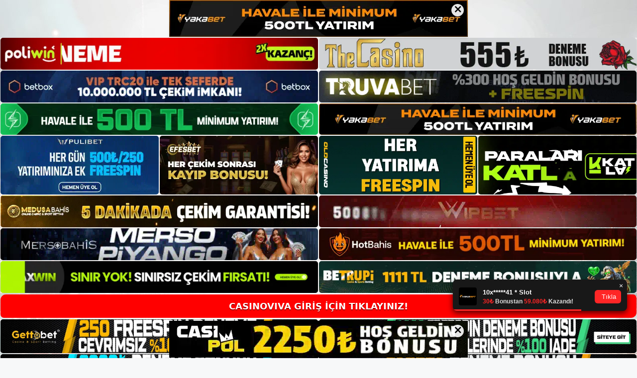

--- FILE ---
content_type: text/html; charset=UTF-8
request_url: https://casinovivaadresi.com/casinoviva-lisansli-casino-sitesi/
body_size: 22146
content:
<!DOCTYPE html>
<html lang="tr">
<head>
	<meta name="google-site-verification" content="6nV3Hl4FTTVk4m94topVzCWEd-AN6_nKPKayIlvgsY8" />
	<meta charset="UTF-8">
	<meta name='robots' content='index, follow, max-image-preview:large, max-snippet:-1, max-video-preview:-1' />
<meta name="generator" content="Bu sitenin AMP ve CDN (İç Link) kurulumu NGY tarafından yapılmıştır."/><meta name="viewport" content="width=device-width, initial-scale=1">
	<!-- This site is optimized with the Yoast SEO plugin v26.8 - https://yoast.com/product/yoast-seo-wordpress/ -->
	<title>Casinoviva Lisanslı Casino Sitesi - Casinoviva Adresi</title>
	<meta name="description" content="Casinoviva lisanslı casino sitesi casino sitesi lisansları her oyuncu için problem olabilir. Lisanslı bahis sitelerinin diğerlerinden" />
	<link rel="canonical" href="https://casinovivaadresi.com/casinoviva-lisansli-casino-sitesi/" />
	<meta property="og:locale" content="tr_TR" />
	<meta property="og:type" content="article" />
	<meta property="og:title" content="Casinoviva Lisanslı Casino Sitesi - Casinoviva Adresi" />
	<meta property="og:description" content="Casinoviva lisanslı casino sitesi casino sitesi lisansları her oyuncu için problem olabilir. Lisanslı bahis sitelerinin diğerlerinden" />
	<meta property="og:url" content="https://casinovivaadresi.com/casinoviva-lisansli-casino-sitesi/" />
	<meta property="og:site_name" content="Casinoviva Adresi" />
	<meta property="article:published_time" content="2023-08-11T16:00:00+00:00" />
	<meta name="author" content="admin" />
	<meta name="twitter:card" content="summary_large_image" />
	<meta name="twitter:label1" content="Yazan:" />
	<meta name="twitter:data1" content="admin" />
	<meta name="twitter:label2" content="Tahmini okuma süresi" />
	<meta name="twitter:data2" content="5 dakika" />
	<script type="application/ld+json" class="yoast-schema-graph">{"@context":"https://schema.org","@graph":[{"@type":"Article","@id":"https://casinovivaadresi.com/casinoviva-lisansli-casino-sitesi/#article","isPartOf":{"@id":"https://casinovivaadresi.com/casinoviva-lisansli-casino-sitesi/"},"author":{"name":"admin","@id":"https://casinovivaadresi.com/#/schema/person/b6b0985c35cea4a00e46958a7af21b63"},"headline":"Casinoviva Lisanslı Casino Sitesi","datePublished":"2023-08-11T16:00:00+00:00","mainEntityOfPage":{"@id":"https://casinovivaadresi.com/casinoviva-lisansli-casino-sitesi/"},"wordCount":1084,"commentCount":0,"publisher":{"@id":"https://casinovivaadresi.com/#/schema/person/b6b0985c35cea4a00e46958a7af21b63"},"image":{"@id":"https://casinovivaadresi.com/casinoviva-lisansli-casino-sitesi/#primaryimage"},"thumbnailUrl":"https://casinovivaadresi.com/wp-content/uploads/2023/08/casinoviva-lisansli-casino-sitesi.jpg","keywords":["Casinoviva bonus","casinoviva kayıt i̇şlemi","casinoviva lisanslı casino sitesi"],"articleSection":["Casinoviva"],"inLanguage":"tr","potentialAction":[{"@type":"CommentAction","name":"Comment","target":["https://casinovivaadresi.com/casinoviva-lisansli-casino-sitesi/#respond"]}]},{"@type":"WebPage","@id":"https://casinovivaadresi.com/casinoviva-lisansli-casino-sitesi/","url":"https://casinovivaadresi.com/casinoviva-lisansli-casino-sitesi/","name":"Casinoviva Lisanslı Casino Sitesi - Casinoviva Adresi","isPartOf":{"@id":"https://casinovivaadresi.com/#website"},"primaryImageOfPage":{"@id":"https://casinovivaadresi.com/casinoviva-lisansli-casino-sitesi/#primaryimage"},"image":{"@id":"https://casinovivaadresi.com/casinoviva-lisansli-casino-sitesi/#primaryimage"},"thumbnailUrl":"https://casinovivaadresi.com/wp-content/uploads/2023/08/casinoviva-lisansli-casino-sitesi.jpg","datePublished":"2023-08-11T16:00:00+00:00","description":"Casinoviva lisanslı casino sitesi casino sitesi lisansları her oyuncu için problem olabilir. Lisanslı bahis sitelerinin diğerlerinden","breadcrumb":{"@id":"https://casinovivaadresi.com/casinoviva-lisansli-casino-sitesi/#breadcrumb"},"inLanguage":"tr","potentialAction":[{"@type":"ReadAction","target":["https://casinovivaadresi.com/casinoviva-lisansli-casino-sitesi/"]}]},{"@type":"ImageObject","inLanguage":"tr","@id":"https://casinovivaadresi.com/casinoviva-lisansli-casino-sitesi/#primaryimage","url":"https://casinovivaadresi.com/wp-content/uploads/2023/08/casinoviva-lisansli-casino-sitesi.jpg","contentUrl":"https://casinovivaadresi.com/wp-content/uploads/2023/08/casinoviva-lisansli-casino-sitesi.jpg","width":1920,"height":1080,"caption":"Bir bahis sitesinin güvenilir olduğundan emin olmak için sahip olduğu lisansları kontrol edebilirsiniz"},{"@type":"BreadcrumbList","@id":"https://casinovivaadresi.com/casinoviva-lisansli-casino-sitesi/#breadcrumb","itemListElement":[{"@type":"ListItem","position":1,"name":"Anasayfa","item":"https://casinovivaadresi.com/"},{"@type":"ListItem","position":2,"name":"Casinoviva Lisanslı Casino Sitesi"}]},{"@type":"WebSite","@id":"https://casinovivaadresi.com/#website","url":"https://casinovivaadresi.com/","name":"Casinoviva Adresi","description":"Casinoviva Adresi Bilgileri","publisher":{"@id":"https://casinovivaadresi.com/#/schema/person/b6b0985c35cea4a00e46958a7af21b63"},"potentialAction":[{"@type":"SearchAction","target":{"@type":"EntryPoint","urlTemplate":"https://casinovivaadresi.com/?s={search_term_string}"},"query-input":{"@type":"PropertyValueSpecification","valueRequired":true,"valueName":"search_term_string"}}],"inLanguage":"tr"},{"@type":["Person","Organization"],"@id":"https://casinovivaadresi.com/#/schema/person/b6b0985c35cea4a00e46958a7af21b63","name":"admin","image":{"@type":"ImageObject","inLanguage":"tr","@id":"https://casinovivaadresi.com/#/schema/person/image/","url":"https://casinovivaadresi.com/wp-content/uploads/2022/04/cropped-Casinoviva-Canli-Bahis-Sitesi-Bilgileri.jpg","contentUrl":"https://casinovivaadresi.com/wp-content/uploads/2022/04/cropped-Casinoviva-Canli-Bahis-Sitesi-Bilgileri.jpg","width":322,"height":274,"caption":"admin"},"logo":{"@id":"https://casinovivaadresi.com/#/schema/person/image/"},"sameAs":["https://casinovivaadresi.com"],"url":"https://casinovivaadresi.com/author/admin/"}]}</script>
	<!-- / Yoast SEO plugin. -->


<link rel="alternate" type="application/rss+xml" title="Casinoviva Adresi &raquo; akışı" href="https://casinovivaadresi.com/feed/" />
<link rel="alternate" type="application/rss+xml" title="Casinoviva Adresi &raquo; yorum akışı" href="https://casinovivaadresi.com/comments/feed/" />
<link rel="alternate" type="application/rss+xml" title="Casinoviva Adresi &raquo; Casinoviva Lisanslı Casino Sitesi yorum akışı" href="https://casinovivaadresi.com/casinoviva-lisansli-casino-sitesi/feed/" />
<link rel="alternate" title="oEmbed (JSON)" type="application/json+oembed" href="https://casinovivaadresi.com/wp-json/oembed/1.0/embed?url=https%3A%2F%2Fcasinovivaadresi.com%2Fcasinoviva-lisansli-casino-sitesi%2F" />
<link rel="alternate" title="oEmbed (XML)" type="text/xml+oembed" href="https://casinovivaadresi.com/wp-json/oembed/1.0/embed?url=https%3A%2F%2Fcasinovivaadresi.com%2Fcasinoviva-lisansli-casino-sitesi%2F&#038;format=xml" />
<style id='wp-img-auto-sizes-contain-inline-css'>
img:is([sizes=auto i],[sizes^="auto," i]){contain-intrinsic-size:3000px 1500px}
/*# sourceURL=wp-img-auto-sizes-contain-inline-css */
</style>
<style id='wp-emoji-styles-inline-css'>

	img.wp-smiley, img.emoji {
		display: inline !important;
		border: none !important;
		box-shadow: none !important;
		height: 1em !important;
		width: 1em !important;
		margin: 0 0.07em !important;
		vertical-align: -0.1em !important;
		background: none !important;
		padding: 0 !important;
	}
/*# sourceURL=wp-emoji-styles-inline-css */
</style>
<style id='wp-block-library-inline-css'>
:root{--wp-block-synced-color:#7a00df;--wp-block-synced-color--rgb:122,0,223;--wp-bound-block-color:var(--wp-block-synced-color);--wp-editor-canvas-background:#ddd;--wp-admin-theme-color:#007cba;--wp-admin-theme-color--rgb:0,124,186;--wp-admin-theme-color-darker-10:#006ba1;--wp-admin-theme-color-darker-10--rgb:0,107,160.5;--wp-admin-theme-color-darker-20:#005a87;--wp-admin-theme-color-darker-20--rgb:0,90,135;--wp-admin-border-width-focus:2px}@media (min-resolution:192dpi){:root{--wp-admin-border-width-focus:1.5px}}.wp-element-button{cursor:pointer}:root .has-very-light-gray-background-color{background-color:#eee}:root .has-very-dark-gray-background-color{background-color:#313131}:root .has-very-light-gray-color{color:#eee}:root .has-very-dark-gray-color{color:#313131}:root .has-vivid-green-cyan-to-vivid-cyan-blue-gradient-background{background:linear-gradient(135deg,#00d084,#0693e3)}:root .has-purple-crush-gradient-background{background:linear-gradient(135deg,#34e2e4,#4721fb 50%,#ab1dfe)}:root .has-hazy-dawn-gradient-background{background:linear-gradient(135deg,#faaca8,#dad0ec)}:root .has-subdued-olive-gradient-background{background:linear-gradient(135deg,#fafae1,#67a671)}:root .has-atomic-cream-gradient-background{background:linear-gradient(135deg,#fdd79a,#004a59)}:root .has-nightshade-gradient-background{background:linear-gradient(135deg,#330968,#31cdcf)}:root .has-midnight-gradient-background{background:linear-gradient(135deg,#020381,#2874fc)}:root{--wp--preset--font-size--normal:16px;--wp--preset--font-size--huge:42px}.has-regular-font-size{font-size:1em}.has-larger-font-size{font-size:2.625em}.has-normal-font-size{font-size:var(--wp--preset--font-size--normal)}.has-huge-font-size{font-size:var(--wp--preset--font-size--huge)}.has-text-align-center{text-align:center}.has-text-align-left{text-align:left}.has-text-align-right{text-align:right}.has-fit-text{white-space:nowrap!important}#end-resizable-editor-section{display:none}.aligncenter{clear:both}.items-justified-left{justify-content:flex-start}.items-justified-center{justify-content:center}.items-justified-right{justify-content:flex-end}.items-justified-space-between{justify-content:space-between}.screen-reader-text{border:0;clip-path:inset(50%);height:1px;margin:-1px;overflow:hidden;padding:0;position:absolute;width:1px;word-wrap:normal!important}.screen-reader-text:focus{background-color:#ddd;clip-path:none;color:#444;display:block;font-size:1em;height:auto;left:5px;line-height:normal;padding:15px 23px 14px;text-decoration:none;top:5px;width:auto;z-index:100000}html :where(.has-border-color){border-style:solid}html :where([style*=border-top-color]){border-top-style:solid}html :where([style*=border-right-color]){border-right-style:solid}html :where([style*=border-bottom-color]){border-bottom-style:solid}html :where([style*=border-left-color]){border-left-style:solid}html :where([style*=border-width]){border-style:solid}html :where([style*=border-top-width]){border-top-style:solid}html :where([style*=border-right-width]){border-right-style:solid}html :where([style*=border-bottom-width]){border-bottom-style:solid}html :where([style*=border-left-width]){border-left-style:solid}html :where(img[class*=wp-image-]){height:auto;max-width:100%}:where(figure){margin:0 0 1em}html :where(.is-position-sticky){--wp-admin--admin-bar--position-offset:var(--wp-admin--admin-bar--height,0px)}@media screen and (max-width:600px){html :where(.is-position-sticky){--wp-admin--admin-bar--position-offset:0px}}

/*# sourceURL=wp-block-library-inline-css */
</style><style id='wp-block-archives-inline-css'>
.wp-block-archives{box-sizing:border-box}.wp-block-archives-dropdown label{display:block}
/*# sourceURL=https://casinovivaadresi.com/wp-includes/blocks/archives/style.min.css */
</style>
<style id='wp-block-categories-inline-css'>
.wp-block-categories{box-sizing:border-box}.wp-block-categories.alignleft{margin-right:2em}.wp-block-categories.alignright{margin-left:2em}.wp-block-categories.wp-block-categories-dropdown.aligncenter{text-align:center}.wp-block-categories .wp-block-categories__label{display:block;width:100%}
/*# sourceURL=https://casinovivaadresi.com/wp-includes/blocks/categories/style.min.css */
</style>
<style id='wp-block-heading-inline-css'>
h1:where(.wp-block-heading).has-background,h2:where(.wp-block-heading).has-background,h3:where(.wp-block-heading).has-background,h4:where(.wp-block-heading).has-background,h5:where(.wp-block-heading).has-background,h6:where(.wp-block-heading).has-background{padding:1.25em 2.375em}h1.has-text-align-left[style*=writing-mode]:where([style*=vertical-lr]),h1.has-text-align-right[style*=writing-mode]:where([style*=vertical-rl]),h2.has-text-align-left[style*=writing-mode]:where([style*=vertical-lr]),h2.has-text-align-right[style*=writing-mode]:where([style*=vertical-rl]),h3.has-text-align-left[style*=writing-mode]:where([style*=vertical-lr]),h3.has-text-align-right[style*=writing-mode]:where([style*=vertical-rl]),h4.has-text-align-left[style*=writing-mode]:where([style*=vertical-lr]),h4.has-text-align-right[style*=writing-mode]:where([style*=vertical-rl]),h5.has-text-align-left[style*=writing-mode]:where([style*=vertical-lr]),h5.has-text-align-right[style*=writing-mode]:where([style*=vertical-rl]),h6.has-text-align-left[style*=writing-mode]:where([style*=vertical-lr]),h6.has-text-align-right[style*=writing-mode]:where([style*=vertical-rl]){rotate:180deg}
/*# sourceURL=https://casinovivaadresi.com/wp-includes/blocks/heading/style.min.css */
</style>
<style id='wp-block-latest-posts-inline-css'>
.wp-block-latest-posts{box-sizing:border-box}.wp-block-latest-posts.alignleft{margin-right:2em}.wp-block-latest-posts.alignright{margin-left:2em}.wp-block-latest-posts.wp-block-latest-posts__list{list-style:none}.wp-block-latest-posts.wp-block-latest-posts__list li{clear:both;overflow-wrap:break-word}.wp-block-latest-posts.is-grid{display:flex;flex-wrap:wrap}.wp-block-latest-posts.is-grid li{margin:0 1.25em 1.25em 0;width:100%}@media (min-width:600px){.wp-block-latest-posts.columns-2 li{width:calc(50% - .625em)}.wp-block-latest-posts.columns-2 li:nth-child(2n){margin-right:0}.wp-block-latest-posts.columns-3 li{width:calc(33.33333% - .83333em)}.wp-block-latest-posts.columns-3 li:nth-child(3n){margin-right:0}.wp-block-latest-posts.columns-4 li{width:calc(25% - .9375em)}.wp-block-latest-posts.columns-4 li:nth-child(4n){margin-right:0}.wp-block-latest-posts.columns-5 li{width:calc(20% - 1em)}.wp-block-latest-posts.columns-5 li:nth-child(5n){margin-right:0}.wp-block-latest-posts.columns-6 li{width:calc(16.66667% - 1.04167em)}.wp-block-latest-posts.columns-6 li:nth-child(6n){margin-right:0}}:root :where(.wp-block-latest-posts.is-grid){padding:0}:root :where(.wp-block-latest-posts.wp-block-latest-posts__list){padding-left:0}.wp-block-latest-posts__post-author,.wp-block-latest-posts__post-date{display:block;font-size:.8125em}.wp-block-latest-posts__post-excerpt,.wp-block-latest-posts__post-full-content{margin-bottom:1em;margin-top:.5em}.wp-block-latest-posts__featured-image a{display:inline-block}.wp-block-latest-posts__featured-image img{height:auto;max-width:100%;width:auto}.wp-block-latest-posts__featured-image.alignleft{float:left;margin-right:1em}.wp-block-latest-posts__featured-image.alignright{float:right;margin-left:1em}.wp-block-latest-posts__featured-image.aligncenter{margin-bottom:1em;text-align:center}
/*# sourceURL=https://casinovivaadresi.com/wp-includes/blocks/latest-posts/style.min.css */
</style>
<style id='wp-block-tag-cloud-inline-css'>
.wp-block-tag-cloud{box-sizing:border-box}.wp-block-tag-cloud.aligncenter{justify-content:center;text-align:center}.wp-block-tag-cloud a{display:inline-block;margin-right:5px}.wp-block-tag-cloud span{display:inline-block;margin-left:5px;text-decoration:none}:root :where(.wp-block-tag-cloud.is-style-outline){display:flex;flex-wrap:wrap;gap:1ch}:root :where(.wp-block-tag-cloud.is-style-outline a){border:1px solid;font-size:unset!important;margin-right:0;padding:1ch 2ch;text-decoration:none!important}
/*# sourceURL=https://casinovivaadresi.com/wp-includes/blocks/tag-cloud/style.min.css */
</style>
<style id='wp-block-group-inline-css'>
.wp-block-group{box-sizing:border-box}:where(.wp-block-group.wp-block-group-is-layout-constrained){position:relative}
/*# sourceURL=https://casinovivaadresi.com/wp-includes/blocks/group/style.min.css */
</style>
<style id='global-styles-inline-css'>
:root{--wp--preset--aspect-ratio--square: 1;--wp--preset--aspect-ratio--4-3: 4/3;--wp--preset--aspect-ratio--3-4: 3/4;--wp--preset--aspect-ratio--3-2: 3/2;--wp--preset--aspect-ratio--2-3: 2/3;--wp--preset--aspect-ratio--16-9: 16/9;--wp--preset--aspect-ratio--9-16: 9/16;--wp--preset--color--black: #000000;--wp--preset--color--cyan-bluish-gray: #abb8c3;--wp--preset--color--white: #ffffff;--wp--preset--color--pale-pink: #f78da7;--wp--preset--color--vivid-red: #cf2e2e;--wp--preset--color--luminous-vivid-orange: #ff6900;--wp--preset--color--luminous-vivid-amber: #fcb900;--wp--preset--color--light-green-cyan: #7bdcb5;--wp--preset--color--vivid-green-cyan: #00d084;--wp--preset--color--pale-cyan-blue: #8ed1fc;--wp--preset--color--vivid-cyan-blue: #0693e3;--wp--preset--color--vivid-purple: #9b51e0;--wp--preset--color--contrast: var(--contrast);--wp--preset--color--contrast-2: var(--contrast-2);--wp--preset--color--contrast-3: var(--contrast-3);--wp--preset--color--base: var(--base);--wp--preset--color--base-2: var(--base-2);--wp--preset--color--base-3: var(--base-3);--wp--preset--color--accent: var(--accent);--wp--preset--gradient--vivid-cyan-blue-to-vivid-purple: linear-gradient(135deg,rgb(6,147,227) 0%,rgb(155,81,224) 100%);--wp--preset--gradient--light-green-cyan-to-vivid-green-cyan: linear-gradient(135deg,rgb(122,220,180) 0%,rgb(0,208,130) 100%);--wp--preset--gradient--luminous-vivid-amber-to-luminous-vivid-orange: linear-gradient(135deg,rgb(252,185,0) 0%,rgb(255,105,0) 100%);--wp--preset--gradient--luminous-vivid-orange-to-vivid-red: linear-gradient(135deg,rgb(255,105,0) 0%,rgb(207,46,46) 100%);--wp--preset--gradient--very-light-gray-to-cyan-bluish-gray: linear-gradient(135deg,rgb(238,238,238) 0%,rgb(169,184,195) 100%);--wp--preset--gradient--cool-to-warm-spectrum: linear-gradient(135deg,rgb(74,234,220) 0%,rgb(151,120,209) 20%,rgb(207,42,186) 40%,rgb(238,44,130) 60%,rgb(251,105,98) 80%,rgb(254,248,76) 100%);--wp--preset--gradient--blush-light-purple: linear-gradient(135deg,rgb(255,206,236) 0%,rgb(152,150,240) 100%);--wp--preset--gradient--blush-bordeaux: linear-gradient(135deg,rgb(254,205,165) 0%,rgb(254,45,45) 50%,rgb(107,0,62) 100%);--wp--preset--gradient--luminous-dusk: linear-gradient(135deg,rgb(255,203,112) 0%,rgb(199,81,192) 50%,rgb(65,88,208) 100%);--wp--preset--gradient--pale-ocean: linear-gradient(135deg,rgb(255,245,203) 0%,rgb(182,227,212) 50%,rgb(51,167,181) 100%);--wp--preset--gradient--electric-grass: linear-gradient(135deg,rgb(202,248,128) 0%,rgb(113,206,126) 100%);--wp--preset--gradient--midnight: linear-gradient(135deg,rgb(2,3,129) 0%,rgb(40,116,252) 100%);--wp--preset--font-size--small: 13px;--wp--preset--font-size--medium: 20px;--wp--preset--font-size--large: 36px;--wp--preset--font-size--x-large: 42px;--wp--preset--spacing--20: 0.44rem;--wp--preset--spacing--30: 0.67rem;--wp--preset--spacing--40: 1rem;--wp--preset--spacing--50: 1.5rem;--wp--preset--spacing--60: 2.25rem;--wp--preset--spacing--70: 3.38rem;--wp--preset--spacing--80: 5.06rem;--wp--preset--shadow--natural: 6px 6px 9px rgba(0, 0, 0, 0.2);--wp--preset--shadow--deep: 12px 12px 50px rgba(0, 0, 0, 0.4);--wp--preset--shadow--sharp: 6px 6px 0px rgba(0, 0, 0, 0.2);--wp--preset--shadow--outlined: 6px 6px 0px -3px rgb(255, 255, 255), 6px 6px rgb(0, 0, 0);--wp--preset--shadow--crisp: 6px 6px 0px rgb(0, 0, 0);}:where(.is-layout-flex){gap: 0.5em;}:where(.is-layout-grid){gap: 0.5em;}body .is-layout-flex{display: flex;}.is-layout-flex{flex-wrap: wrap;align-items: center;}.is-layout-flex > :is(*, div){margin: 0;}body .is-layout-grid{display: grid;}.is-layout-grid > :is(*, div){margin: 0;}:where(.wp-block-columns.is-layout-flex){gap: 2em;}:where(.wp-block-columns.is-layout-grid){gap: 2em;}:where(.wp-block-post-template.is-layout-flex){gap: 1.25em;}:where(.wp-block-post-template.is-layout-grid){gap: 1.25em;}.has-black-color{color: var(--wp--preset--color--black) !important;}.has-cyan-bluish-gray-color{color: var(--wp--preset--color--cyan-bluish-gray) !important;}.has-white-color{color: var(--wp--preset--color--white) !important;}.has-pale-pink-color{color: var(--wp--preset--color--pale-pink) !important;}.has-vivid-red-color{color: var(--wp--preset--color--vivid-red) !important;}.has-luminous-vivid-orange-color{color: var(--wp--preset--color--luminous-vivid-orange) !important;}.has-luminous-vivid-amber-color{color: var(--wp--preset--color--luminous-vivid-amber) !important;}.has-light-green-cyan-color{color: var(--wp--preset--color--light-green-cyan) !important;}.has-vivid-green-cyan-color{color: var(--wp--preset--color--vivid-green-cyan) !important;}.has-pale-cyan-blue-color{color: var(--wp--preset--color--pale-cyan-blue) !important;}.has-vivid-cyan-blue-color{color: var(--wp--preset--color--vivid-cyan-blue) !important;}.has-vivid-purple-color{color: var(--wp--preset--color--vivid-purple) !important;}.has-black-background-color{background-color: var(--wp--preset--color--black) !important;}.has-cyan-bluish-gray-background-color{background-color: var(--wp--preset--color--cyan-bluish-gray) !important;}.has-white-background-color{background-color: var(--wp--preset--color--white) !important;}.has-pale-pink-background-color{background-color: var(--wp--preset--color--pale-pink) !important;}.has-vivid-red-background-color{background-color: var(--wp--preset--color--vivid-red) !important;}.has-luminous-vivid-orange-background-color{background-color: var(--wp--preset--color--luminous-vivid-orange) !important;}.has-luminous-vivid-amber-background-color{background-color: var(--wp--preset--color--luminous-vivid-amber) !important;}.has-light-green-cyan-background-color{background-color: var(--wp--preset--color--light-green-cyan) !important;}.has-vivid-green-cyan-background-color{background-color: var(--wp--preset--color--vivid-green-cyan) !important;}.has-pale-cyan-blue-background-color{background-color: var(--wp--preset--color--pale-cyan-blue) !important;}.has-vivid-cyan-blue-background-color{background-color: var(--wp--preset--color--vivid-cyan-blue) !important;}.has-vivid-purple-background-color{background-color: var(--wp--preset--color--vivid-purple) !important;}.has-black-border-color{border-color: var(--wp--preset--color--black) !important;}.has-cyan-bluish-gray-border-color{border-color: var(--wp--preset--color--cyan-bluish-gray) !important;}.has-white-border-color{border-color: var(--wp--preset--color--white) !important;}.has-pale-pink-border-color{border-color: var(--wp--preset--color--pale-pink) !important;}.has-vivid-red-border-color{border-color: var(--wp--preset--color--vivid-red) !important;}.has-luminous-vivid-orange-border-color{border-color: var(--wp--preset--color--luminous-vivid-orange) !important;}.has-luminous-vivid-amber-border-color{border-color: var(--wp--preset--color--luminous-vivid-amber) !important;}.has-light-green-cyan-border-color{border-color: var(--wp--preset--color--light-green-cyan) !important;}.has-vivid-green-cyan-border-color{border-color: var(--wp--preset--color--vivid-green-cyan) !important;}.has-pale-cyan-blue-border-color{border-color: var(--wp--preset--color--pale-cyan-blue) !important;}.has-vivid-cyan-blue-border-color{border-color: var(--wp--preset--color--vivid-cyan-blue) !important;}.has-vivid-purple-border-color{border-color: var(--wp--preset--color--vivid-purple) !important;}.has-vivid-cyan-blue-to-vivid-purple-gradient-background{background: var(--wp--preset--gradient--vivid-cyan-blue-to-vivid-purple) !important;}.has-light-green-cyan-to-vivid-green-cyan-gradient-background{background: var(--wp--preset--gradient--light-green-cyan-to-vivid-green-cyan) !important;}.has-luminous-vivid-amber-to-luminous-vivid-orange-gradient-background{background: var(--wp--preset--gradient--luminous-vivid-amber-to-luminous-vivid-orange) !important;}.has-luminous-vivid-orange-to-vivid-red-gradient-background{background: var(--wp--preset--gradient--luminous-vivid-orange-to-vivid-red) !important;}.has-very-light-gray-to-cyan-bluish-gray-gradient-background{background: var(--wp--preset--gradient--very-light-gray-to-cyan-bluish-gray) !important;}.has-cool-to-warm-spectrum-gradient-background{background: var(--wp--preset--gradient--cool-to-warm-spectrum) !important;}.has-blush-light-purple-gradient-background{background: var(--wp--preset--gradient--blush-light-purple) !important;}.has-blush-bordeaux-gradient-background{background: var(--wp--preset--gradient--blush-bordeaux) !important;}.has-luminous-dusk-gradient-background{background: var(--wp--preset--gradient--luminous-dusk) !important;}.has-pale-ocean-gradient-background{background: var(--wp--preset--gradient--pale-ocean) !important;}.has-electric-grass-gradient-background{background: var(--wp--preset--gradient--electric-grass) !important;}.has-midnight-gradient-background{background: var(--wp--preset--gradient--midnight) !important;}.has-small-font-size{font-size: var(--wp--preset--font-size--small) !important;}.has-medium-font-size{font-size: var(--wp--preset--font-size--medium) !important;}.has-large-font-size{font-size: var(--wp--preset--font-size--large) !important;}.has-x-large-font-size{font-size: var(--wp--preset--font-size--x-large) !important;}
/*# sourceURL=global-styles-inline-css */
</style>

<style id='classic-theme-styles-inline-css'>
/*! This file is auto-generated */
.wp-block-button__link{color:#fff;background-color:#32373c;border-radius:9999px;box-shadow:none;text-decoration:none;padding:calc(.667em + 2px) calc(1.333em + 2px);font-size:1.125em}.wp-block-file__button{background:#32373c;color:#fff;text-decoration:none}
/*# sourceURL=/wp-includes/css/classic-themes.min.css */
</style>
<link rel='stylesheet' id='generate-comments-css' href='https://casinovivaadresi.com/wp-content/themes/generatepress/assets/css/components/comments.min.css?ver=3.1.3' media='all' />
<link rel='stylesheet' id='generate-style-css' href='https://casinovivaadresi.com/wp-content/themes/generatepress/assets/css/main.min.css?ver=3.1.3' media='all' />
<style id='generate-style-inline-css'>
body{background-color:var(--base-2);color:var(--contrast);}a{color:var(--accent);}a{text-decoration:underline;}.entry-title a, .site-branding a, a.button, .wp-block-button__link, .main-navigation a{text-decoration:none;}a:hover, a:focus, a:active{color:var(--contrast);}.wp-block-group__inner-container{max-width:1200px;margin-left:auto;margin-right:auto;}.site-header .header-image{width:220px;}:root{--contrast:#222222;--contrast-2:#575760;--contrast-3:#b2b2be;--base:#f0f0f0;--base-2:#f7f8f9;--base-3:#ffffff;--accent:#1e73be;}.has-contrast-color{color:#222222;}.has-contrast-background-color{background-color:#222222;}.has-contrast-2-color{color:#575760;}.has-contrast-2-background-color{background-color:#575760;}.has-contrast-3-color{color:#b2b2be;}.has-contrast-3-background-color{background-color:#b2b2be;}.has-base-color{color:#f0f0f0;}.has-base-background-color{background-color:#f0f0f0;}.has-base-2-color{color:#f7f8f9;}.has-base-2-background-color{background-color:#f7f8f9;}.has-base-3-color{color:#ffffff;}.has-base-3-background-color{background-color:#ffffff;}.has-accent-color{color:#1e73be;}.has-accent-background-color{background-color:#1e73be;}.top-bar{background-color:#636363;color:#ffffff;}.top-bar a{color:#ffffff;}.top-bar a:hover{color:#303030;}.site-header{background-color:var(--base-3);}.main-title a,.main-title a:hover{color:var(--contrast);}.site-description{color:var(--contrast-2);}.mobile-menu-control-wrapper .menu-toggle,.mobile-menu-control-wrapper .menu-toggle:hover,.mobile-menu-control-wrapper .menu-toggle:focus,.has-inline-mobile-toggle #site-navigation.toggled{background-color:rgba(0, 0, 0, 0.02);}.main-navigation,.main-navigation ul ul{background-color:var(--base-3);}.main-navigation .main-nav ul li a, .main-navigation .menu-toggle, .main-navigation .menu-bar-items{color:var(--contrast);}.main-navigation .main-nav ul li:not([class*="current-menu-"]):hover > a, .main-navigation .main-nav ul li:not([class*="current-menu-"]):focus > a, .main-navigation .main-nav ul li.sfHover:not([class*="current-menu-"]) > a, .main-navigation .menu-bar-item:hover > a, .main-navigation .menu-bar-item.sfHover > a{color:var(--accent);}button.menu-toggle:hover,button.menu-toggle:focus{color:var(--contrast);}.main-navigation .main-nav ul li[class*="current-menu-"] > a{color:var(--accent);}.navigation-search input[type="search"],.navigation-search input[type="search"]:active, .navigation-search input[type="search"]:focus, .main-navigation .main-nav ul li.search-item.active > a, .main-navigation .menu-bar-items .search-item.active > a{color:var(--accent);}.main-navigation ul ul{background-color:var(--base);}.separate-containers .inside-article, .separate-containers .comments-area, .separate-containers .page-header, .one-container .container, .separate-containers .paging-navigation, .inside-page-header{background-color:var(--base-3);}.entry-title a{color:var(--contrast);}.entry-title a:hover{color:var(--contrast-2);}.entry-meta{color:var(--contrast-2);}.sidebar .widget{background-color:var(--base-3);}.footer-widgets{background-color:var(--base-3);}.site-info{background-color:var(--base-3);}input[type="text"],input[type="email"],input[type="url"],input[type="password"],input[type="search"],input[type="tel"],input[type="number"],textarea,select{color:var(--contrast);background-color:var(--base-2);border-color:var(--base);}input[type="text"]:focus,input[type="email"]:focus,input[type="url"]:focus,input[type="password"]:focus,input[type="search"]:focus,input[type="tel"]:focus,input[type="number"]:focus,textarea:focus,select:focus{color:var(--contrast);background-color:var(--base-2);border-color:var(--contrast-3);}button,html input[type="button"],input[type="reset"],input[type="submit"],a.button,a.wp-block-button__link:not(.has-background){color:#ffffff;background-color:#55555e;}button:hover,html input[type="button"]:hover,input[type="reset"]:hover,input[type="submit"]:hover,a.button:hover,button:focus,html input[type="button"]:focus,input[type="reset"]:focus,input[type="submit"]:focus,a.button:focus,a.wp-block-button__link:not(.has-background):active,a.wp-block-button__link:not(.has-background):focus,a.wp-block-button__link:not(.has-background):hover{color:#ffffff;background-color:#3f4047;}a.generate-back-to-top{background-color:rgba( 0,0,0,0.4 );color:#ffffff;}a.generate-back-to-top:hover,a.generate-back-to-top:focus{background-color:rgba( 0,0,0,0.6 );color:#ffffff;}@media (max-width:768px){.main-navigation .menu-bar-item:hover > a, .main-navigation .menu-bar-item.sfHover > a{background:none;color:var(--contrast);}}.nav-below-header .main-navigation .inside-navigation.grid-container, .nav-above-header .main-navigation .inside-navigation.grid-container{padding:0px 20px 0px 20px;}.site-main .wp-block-group__inner-container{padding:40px;}.separate-containers .paging-navigation{padding-top:20px;padding-bottom:20px;}.entry-content .alignwide, body:not(.no-sidebar) .entry-content .alignfull{margin-left:-40px;width:calc(100% + 80px);max-width:calc(100% + 80px);}.rtl .menu-item-has-children .dropdown-menu-toggle{padding-left:20px;}.rtl .main-navigation .main-nav ul li.menu-item-has-children > a{padding-right:20px;}@media (max-width:768px){.separate-containers .inside-article, .separate-containers .comments-area, .separate-containers .page-header, .separate-containers .paging-navigation, .one-container .site-content, .inside-page-header{padding:30px;}.site-main .wp-block-group__inner-container{padding:30px;}.inside-top-bar{padding-right:30px;padding-left:30px;}.inside-header{padding-right:30px;padding-left:30px;}.widget-area .widget{padding-top:30px;padding-right:30px;padding-bottom:30px;padding-left:30px;}.footer-widgets-container{padding-top:30px;padding-right:30px;padding-bottom:30px;padding-left:30px;}.inside-site-info{padding-right:30px;padding-left:30px;}.entry-content .alignwide, body:not(.no-sidebar) .entry-content .alignfull{margin-left:-30px;width:calc(100% + 60px);max-width:calc(100% + 60px);}.one-container .site-main .paging-navigation{margin-bottom:20px;}}/* End cached CSS */.is-right-sidebar{width:30%;}.is-left-sidebar{width:30%;}.site-content .content-area{width:70%;}@media (max-width:768px){.main-navigation .menu-toggle,.sidebar-nav-mobile:not(#sticky-placeholder){display:block;}.main-navigation ul,.gen-sidebar-nav,.main-navigation:not(.slideout-navigation):not(.toggled) .main-nav > ul,.has-inline-mobile-toggle #site-navigation .inside-navigation > *:not(.navigation-search):not(.main-nav){display:none;}.nav-align-right .inside-navigation,.nav-align-center .inside-navigation{justify-content:space-between;}.has-inline-mobile-toggle .mobile-menu-control-wrapper{display:flex;flex-wrap:wrap;}.has-inline-mobile-toggle .inside-header{flex-direction:row;text-align:left;flex-wrap:wrap;}.has-inline-mobile-toggle .header-widget,.has-inline-mobile-toggle #site-navigation{flex-basis:100%;}.nav-float-left .has-inline-mobile-toggle #site-navigation{order:10;}}
body{background-image:url('https://casinovivaadresi.com/wp-content/uploads/2024/01/Casinoviva-Pageskin.jpg');background-repeat:no-repeat;background-attachment:fixed;background-position:center top;}
/*# sourceURL=generate-style-inline-css */
</style>
<link rel="https://api.w.org/" href="https://casinovivaadresi.com/wp-json/" /><link rel="alternate" title="JSON" type="application/json" href="https://casinovivaadresi.com/wp-json/wp/v2/posts/1513" /><link rel="EditURI" type="application/rsd+xml" title="RSD" href="https://casinovivaadresi.com/xmlrpc.php?rsd" />
<meta name="generator" content="WordPress 6.9" />
<link rel='shortlink' href='https://casinovivaadresi.com/?p=1513' />
<link rel="pingback" href="https://casinovivaadresi.com/xmlrpc.php">
<link rel="amphtml" href="https://casinovivaadresicom.seobarlos.com/casinoviva-lisansli-casino-sitesi/amp/"><link rel="icon" href="https://casinovivaadresi.com/wp-content/uploads/2022/04/cropped-cropped-Casinoviva-Canli-Bahis-Sitesi-Bilgileri-32x32.jpg" sizes="32x32" />
<link rel="icon" href="https://casinovivaadresi.com/wp-content/uploads/2022/04/cropped-cropped-Casinoviva-Canli-Bahis-Sitesi-Bilgileri-192x192.jpg" sizes="192x192" />
<link rel="apple-touch-icon" href="https://casinovivaadresi.com/wp-content/uploads/2022/04/cropped-cropped-Casinoviva-Canli-Bahis-Sitesi-Bilgileri-180x180.jpg" />
<meta name="msapplication-TileImage" content="https://casinovivaadresi.com/wp-content/uploads/2022/04/cropped-cropped-Casinoviva-Canli-Bahis-Sitesi-Bilgileri-270x270.jpg" />
	<head>

    <meta charset="UTF-8">
    <meta name="viewport"
          content="width=device-width, user-scalable=no, initial-scale=1.0, maximum-scale=1.0, minimum-scale=1.0">
    <meta http-equiv="X-UA-Compatible" content="ie=edge">
    </head>



<style>

    .footer iframe{
        position:fixed;
        bottom:0;
        z-index:9999;
          
      }
      
  .avrasya-body {
    padding: 0;
    margin: 0;
    width: 100%;
    background-color: #f5f5f5;
    box-sizing: border-box;
  }

  .avrasya-footer-notifi iframe {
    position: fixed;
    bottom: 0;
    z-index: 9999999;
  }

  .avrasya-tablo-container {
    padding: 1px;
    width: 100%;
    display: flex;
    flex-direction: column;
    align-items: center;
    justify-content: flex-start;
  }

  .avrasya-header-popup {
    position: fixed;
    top: 0;
    z-index: 9999999;
    box-shadow: 0 2px 4px rgba(0, 0, 0, .1);
  }

  .avrasya-header-popup-content {
    margin: 0 auto;
  }

  .avrasya-header-popup-content img {
    width: 100%;
    object-fit: contain;
  }

  .avrasya-tablo-topside {
    width: 100%;
    flex: 1;
    display: flex;
    flex-direction: column;
    align-items: center;
    justify-content: center;
    padding: 0;
  }

  .avrasya-avrasya-tablo-topcard-continer,
  .avrasya-avrasya-tablo-card-continer,
  .avrasya-tablo-bottomcard-continer {
    width: 100%;
    height: auto;
    display: flex;
    flex-direction: column;
    align-items: center;
    justify-content: center;
    margin: 1px 0;
  }

  .avrasya-tablo-topcard,
  .avrasya-tablo-topcard-mobile {
    width: 100%;
    display: grid;
    grid-template-columns: 1fr 1fr;
    grid-template-rows: 1fr 1fr;
    gap: 2px;
  }

  .avrasya-tablo-topcard-mobile {
    display: none;
  }

  .avrasya-tablo-card,
  .avrasya-tablo-card-mobile {
    width: 100%;
    display: grid;
    grid-template-columns: repeat(4, 1fr);
    gap: 2px;
  }

  .avrasya-tablo-card-mobile {
    display: none;
  }

  .avrasya-tablo-bottomcard,
  .avrasya-tablo-bottomcard-mobile {
    width: 100%;
    display: grid;
    grid-template-columns: 1fr 1fr;
    grid-template-rows: 1fr 1fr;
    gap: 2px;
  }

  .avrasya-tablo-bottomcard-mobile {
    display: none;
  }

  .avrasya-tablo-topcard a,
  .avrasya-tablo-topcard-mobile a,
  .avrasya-tablo-card a,
  .avrasya-tablo-card-mobile a,
  .avrasya-tablo-bottomcard a,
  .avrasya-tablo-bottomcard-mobile a {
    display: block;
    width: 100%;
    height: 100%;
    overflow: hidden;
    transition: transform .3s ease;
    background-color: #fff;
  }

  .avrasya-tablo-topcard a img,
  .avrasya-tablo-topcard-mobile a img,
  .avrasya-tablo-card a img,
  .avrasya-tablo-card-mobile a img,
  .avrasya-tablo-bottomcard a img,
  .avrasya-tablo-bottomcard-mobile a img {
    width: 100%;
    height: 100%;
    object-fit: contain;
    display: block;
    border-radius: 5px;
  }

  .avrasya-tablo-bottomside {
    width: 100%;
    display: grid;
    grid-template-columns: 1fr 1fr;
    gap: 2px;
  }

  .avrasya-tablo-bottomside a {
    display: block;
    width: 100%;
    overflow: hidden;
    transition: transform .3s ease;
    background-color: #fff;
  }

  .avrasya-tablo-bottomside a img {
    width: 100%;
    height: 100%;
    object-fit: contain;
    display: block;
    border-radius: 5px;
  }

  .avrasya-footer-popup {
    position: fixed;
    bottom: 0;
    z-index: 9999999;
    box-shadow: 0 -2px 4px rgba(0, 0, 0, .1);
    margin-top: auto;
  }

  .avrasya-footer-popup-content {
    margin: 0 auto;
    padding: 0;
  }

  .avrasya-footer-popup-content img {
    width: 100%;
    object-fit: contain;
  }

  .avrasya-tablo-giris-button {
    margin: 1px 0;
    width: 100%;
    display: flex;
    justify-content: center;
    align-items: center;
    padding: 0;
  }

  .avrasya-footer-popup-content-left {
    margin-bottom: -6px;
  }

  .avrasya-header-popup-content-left {
    margin-bottom: -6px;
  }

  .avrasya-tablo-giris-button a.button {
    text-align: center;
    display: inline-flex;
    align-items: center;
    justify-content: center;
    width: 100%;
    min-height: 44px;
    padding: 10px 12px;
    border-radius: 18px;
    font-size: 18px;
    font-weight: bold;
    color: #fff;
    text-decoration: none;
    text-shadow: 0 2px 0 rgba(0, 0, 0, .4);
    background: #ff0000 !important;
    margin: 1px 0px;

    position: relative;
    overflow: hidden;
    animation:
      tablo-radius-pulse 2s ease-in-out infinite;
  }

  @keyframes tablo-radius-pulse {
    0% {
      border-radius: 18px 0px 18px 0px;
    }

    25% {
      border-radius: 0px 18px 0px 18px;
    }

    50% {
      border-radius: 18px 0px 18px 0px;
    }

    75% {
      border-radius: 0px 18px 0px 18px;
    }

    100% {
      border-radius: 18px 0px 18px 0px;
    }
  }



  #close-top:checked~.avrasya-header-popup {
    display: none;
  }

  #close-bottom:checked~.avrasya-footer-popup {
    display: none;
  }

  .avrasya-tablo-banner-wrapper {
    position: relative;
  }

  .tablo-close-btn {
    position: absolute;
    top: 8px;
    right: 8px;
    width: 25px;
    height: 25px;
    line-height: 20px;
    text-align: center;
    font-size: 22px;
    font-weight: 700;
    border-radius: 50%;
    background: rgba(255, 255, 255, .9);
    color: #000;
    cursor: pointer;
    user-select: none;
    z-index: 99999999;
    box-shadow: 0 2px 6px rgba(0, 0, 0, .2);
  }

  .tablo-close-btn:hover,
  .tablo-close-btn:focus {
    outline: 2px solid rgba(255, 255, 255, .7);
  }

  .avrasya-tablo-bottomside-container {
    width: 100%;
    margin: 1px 0;
  }

  .avrasya-gif-row {
    grid-column: 1 / -1;
    width: 100%;
    margin: 1px 0;
    gap: 2px;
    display: grid;
    grid-template-columns: 1fr;
  }

  .avrasya-gif-row-mobile {
    display: none;
  }

  .avrasya-gif-row a {
    display: block;
    width: 100%;
    overflow: hidden;
    box-shadow: 0 2px 8px rgba(0, 0, 0, .1);
    transition: transform .3s ease;
    background-color: #fff;
  }

  .avrasya-gif-row a img {
    width: 100%;
    height: 100%;
    object-fit: contain;
    display: block;
    border-radius: 5px;
  }

  #close-top:checked~.avrasya-header-popup {
    display: none;
  }

  #close-top:checked~.header-spacer {
    display: none;
  }

  @media (min-width:600px) {

    .header-spacer {
      padding-bottom: 74px;
    }
  }

  @media (max-width: 1200px) {
    .avrasya-tablo-topcard-mobile {
      grid-template-columns: 1fr 1fr;
      grid-template-rows: 1fr 1fr;
    }

    .avrasya-tablo-card-mobile {
      grid-template-columns: repeat(4, 1fr);
    }

    .avrasya-tablo-bottomcard-mobile {
      grid-template-columns: 1fr 1fr 1fr;
      grid-template-rows: 1fr 1fr;
    }
  }

  @media (max-width: 900px) {
    .avrasya-gif-row {
      display: none;
    }

    .avrasya-gif-row-mobile {
      display: grid;
    }

    .avrasya-tablo-topcard-mobile,
    .avrasya-tablo-card-mobile,
    .avrasya-tablo-bottomcard-mobile {
      display: grid;
    }

    .avrasya-tablo-topcard,
    .avrasya-tablo-card,
    .avrasya-tablo-bottomcard {
      display: none;
    }

    .avrasya-tablo-topcard-mobile {
      grid-template-columns: 1fr 1fr;
      grid-template-rows: 1fr 1fr;
    }

    .avrasya-tablo-card-mobile {
      grid-template-columns: 1fr 1fr 1fr 1fr;
    }

    .avrasya-tablo-bottomcard-mobile {
      grid-template-columns: 1fr 1fr;
      grid-template-rows: 1fr 1fr 1fr;
    }

    .avrasya-tablo-bottomside {
      grid-template-columns: 1fr;
    }
  }

  @media (max-width:600px) {
    .header-spacer {
      width: 100%;
      aspect-ratio: var(--header-w, 600) / var(--header-h, 74);
    }
  }

  @media (max-width: 500px) {
    .avrasya-tablo-giris-button a.button {
      font-size: 15px;
    }

    .tablo-close-btn {
      width: 15px;
      height: 15px;
      font-size: 15px;
      line-height: 12px;
    }
  }

  @media (max-width: 400px) {
    .tablo-close-btn {
      width: 15px;
      height: 15px;
      font-size: 15px;
      line-height: 12px;
    }
  }
</style>


<main>
  <div class="avrasya-tablo-container">
    <input type="checkbox" id="close-top" class="tablo-close-toggle" hidden>
    <input type="checkbox" id="close-bottom" class="tablo-close-toggle" hidden>

          <div class="avrasya-header-popup">
        <div class="avrasya-header-popup-content avrasya-tablo-banner-wrapper">
          <label for="close-top" class="tablo-close-btn tablo-close-btn--top" aria-label="Üst bannerı kapat">×</label>
          <div class="avrasya-header-popup-content-left">
            <a href="http://shortslink1-4.com/headerbanner" rel="noopener">
              <img src="https://tabloproject1.com/tablo/uploads/banner/headerbanner.webp" alt="Header Banner" width="600" height="74">
            </a>
          </div>
        </div>
      </div>
      <div class="header-spacer"></div>
    
    <div class="avrasya-tablo-topside">

      <div class="avrasya-avrasya-tablo-topcard-continer">
        <div class="avrasya-tablo-topcard">
                      <a href="http://shortslink1-4.com/top1" rel="noopener">
              <img src="https://tabloproject1.com/tablo/uploads/gif/poliwinweb-banner.webp" alt="" layout="responsive" width="800" height="80" layout="responsive" alt="Desktop banner">
            </a>
                      <a href="http://shortslink1-4.com/top2" rel="noopener">
              <img src="https://tabloproject1.com/tablo/uploads/gif/thecasinoweb-banner.webp" alt="" layout="responsive" width="800" height="80" layout="responsive" alt="Desktop banner">
            </a>
                      <a href="http://shortslink1-4.com/top3" rel="noopener">
              <img src="https://tabloproject1.com/tablo/uploads/gif/betboxweb-banner.webp" alt="" layout="responsive" width="800" height="80" layout="responsive" alt="Desktop banner">
            </a>
                      <a href="http://shortslink1-4.com/top4" rel="noopener">
              <img src="https://tabloproject1.com/tablo/uploads/gif/truvabetweb-banner.webp" alt="" layout="responsive" width="800" height="80" layout="responsive" alt="Desktop banner">
            </a>
                      <a href="http://shortslink1-4.com/top5" rel="noopener">
              <img src="https://tabloproject1.com/tablo/uploads/gif/nitrobahisweb-banner.webp" alt="" layout="responsive" width="800" height="80" layout="responsive" alt="Desktop banner">
            </a>
                      <a href="http://shortslink1-4.com/top6" rel="noopener">
              <img src="https://tabloproject1.com/tablo/uploads/gif/yakabetweb-banner.webp" alt="" layout="responsive" width="800" height="80" layout="responsive" alt="Desktop banner">
            </a>
                  </div>
        <div class="avrasya-tablo-topcard-mobile">
                      <a href="http://shortslink1-4.com/top1" rel="noopener">
              <img src="https://tabloproject1.com/tablo/uploads/gif/poliwinmobil-banner.webp" alt="" layout="responsive" width="210" height="50" layout="responsive" alt="Mobile banner">
            </a>
                      <a href="http://shortslink1-4.com/top2" rel="noopener">
              <img src="https://tabloproject1.com/tablo/uploads/gif/thecasinomobil-banner.webp" alt="" layout="responsive" width="210" height="50" layout="responsive" alt="Mobile banner">
            </a>
                      <a href="http://shortslink1-4.com/top3" rel="noopener">
              <img src="https://tabloproject1.com/tablo/uploads/gif/betboxmobil-banner.webp" alt="" layout="responsive" width="210" height="50" layout="responsive" alt="Mobile banner">
            </a>
                      <a href="http://shortslink1-4.com/top4" rel="noopener">
              <img src="https://tabloproject1.com/tablo/uploads/gif/truvabetmobil-banner.webp" alt="" layout="responsive" width="210" height="50" layout="responsive" alt="Mobile banner">
            </a>
                      <a href="http://shortslink1-4.com/top5" rel="noopener">
              <img src="https://tabloproject1.com/tablo/uploads/gif/nitrobahismobil-banner.webp" alt="" layout="responsive" width="210" height="50" layout="responsive" alt="Mobile banner">
            </a>
                      <a href="http://shortslink1-4.com/top6" rel="noopener">
              <img src="https://tabloproject1.com/tablo/uploads/gif/yakabetmobil-banner.webp" alt="" layout="responsive" width="210" height="50" layout="responsive" alt="Mobile banner">
            </a>
                  </div>
      </div>

      <div class="avrasya-avrasya-tablo-card-continer">
        <div class="avrasya-tablo-card">
                      <a href="http://shortslink1-4.com/vip1" rel="noopener">
              <img src="https://tabloproject1.com/tablo/uploads/gif/pulibetweb.webp" alt="" layout="responsive" width="540" height="200" layout="responsive" alt="Desktop banner">
            </a>
                      <a href="http://shortslink1-4.com/vip2" rel="noopener">
              <img src="https://tabloproject1.com/tablo/uploads/gif/efesbetcasinoweb.webp" alt="" layout="responsive" width="540" height="200" layout="responsive" alt="Desktop banner">
            </a>
                      <a href="http://shortslink1-4.com/vip3" rel="noopener">
              <img src="https://tabloproject1.com/tablo/uploads/gif/oldcasinoweb.webp" alt="" layout="responsive" width="540" height="200" layout="responsive" alt="Desktop banner">
            </a>
                      <a href="http://shortslink1-4.com/vip4" rel="noopener">
              <img src="https://tabloproject1.com/tablo/uploads/gif/katlaweb.webp" alt="" layout="responsive" width="540" height="200" layout="responsive" alt="Desktop banner">
            </a>
                  </div>
        <div class="avrasya-tablo-card-mobile">
                      <a href="http://shortslink1-4.com/vip1" rel="noopener">
              <img src="https://tabloproject1.com/tablo/uploads/gif/pulibetmobil.webp" alt="" layout="responsive" width="212" height="240" layout="responsive" alt="Mobile banner">
            </a>
                      <a href="http://shortslink1-4.com/vip2" rel="noopener">
              <img src="https://tabloproject1.com/tablo/uploads/gif/efesbetcasinomobil.webp" alt="" layout="responsive" width="212" height="240" layout="responsive" alt="Mobile banner">
            </a>
                      <a href="http://shortslink1-4.com/vip3" rel="noopener">
              <img src="https://tabloproject1.com/tablo/uploads/gif/oldcasinomobil.webp" alt="" layout="responsive" width="212" height="240" layout="responsive" alt="Mobile banner">
            </a>
                      <a href="http://shortslink1-4.com/vip4" rel="noopener">
              <img src="https://tabloproject1.com/tablo/uploads/gif/katlamobil.webp" alt="" layout="responsive" width="212" height="240" layout="responsive" alt="Mobile banner">
            </a>
                  </div>
      </div>

      <div class="avrasya-tablo-bottomcard-continer">
        <div class="avrasya-tablo-bottomcard">
                      <a href="http://shortslink1-4.com/banner1" rel="noopener">
              <img src="https://tabloproject1.com/tablo/uploads/gif/medusabahisweb-banner.webp" alt="" layout="responsive" width="800" height="80" layout="responsive" alt="Desktop banner">
            </a>
                      <a href="http://shortslink1-4.com/banner2" rel="noopener">
              <img src="https://tabloproject1.com/tablo/uploads/gif/wipbetweb-banner.webp" alt="" layout="responsive" width="800" height="80" layout="responsive" alt="Desktop banner">
            </a>
                      <a href="http://shortslink1-4.com/banner3" rel="noopener">
              <img src="https://tabloproject1.com/tablo/uploads/gif/mersobahisweb-banner.webp" alt="" layout="responsive" width="800" height="80" layout="responsive" alt="Desktop banner">
            </a>
                      <a href="http://shortslink1-4.com/banner4" rel="noopener">
              <img src="https://tabloproject1.com/tablo/uploads/gif/hotbahisweb-banner.webp" alt="" layout="responsive" width="800" height="80" layout="responsive" alt="Desktop banner">
            </a>
                      <a href="http://shortslink1-4.com/banner5" rel="noopener">
              <img src="https://tabloproject1.com/tablo/uploads/gif/maxwinweb-banner.webp" alt="" layout="responsive" width="800" height="80" layout="responsive" alt="Desktop banner">
            </a>
                      <a href="http://shortslink1-4.com/banner6" rel="noopener">
              <img src="https://tabloproject1.com/tablo/uploads/gif/betrupiweb-banner.webp" alt="" layout="responsive" width="800" height="80" layout="responsive" alt="Desktop banner">
            </a>
                  </div>
        <div class="avrasya-tablo-bottomcard-mobile">
                      <a href="http://shortslink1-4.com/banner1" rel="noopener">
              <img src="https://tabloproject1.com/tablo/uploads/gif/medusabahismobil-banner.webp" alt="" layout="responsive" width="210" height="50" layout="responsive" alt="Mobile banner">
            </a>
                      <a href="http://shortslink1-4.com/banner2" rel="noopener">
              <img src="https://tabloproject1.com/tablo/uploads/gif/wipbetmobil-banner.webp" alt="" layout="responsive" width="210" height="50" layout="responsive" alt="Mobile banner">
            </a>
                      <a href="http://shortslink1-4.com/banner3" rel="noopener">
              <img src="https://tabloproject1.com/tablo/uploads/gif/mersobahismobil-banner.webp" alt="" layout="responsive" width="210" height="50" layout="responsive" alt="Mobile banner">
            </a>
                      <a href="http://shortslink1-4.com/banner4" rel="noopener">
              <img src="https://tabloproject1.com/tablo/uploads/gif/hotbahismobil-banner.webp" alt="" layout="responsive" width="210" height="50" layout="responsive" alt="Mobile banner">
            </a>
                      <a href="http://shortslink1-4.com/banner5" rel="noopener">
              <img src="https://tabloproject1.com/tablo/uploads/gif/maxwinmobil-banner.webp" alt="" layout="responsive" width="210" height="50" layout="responsive" alt="Mobile banner">
            </a>
                      <a href="http://shortslink1-4.com/banner6" rel="noopener">
              <img src="https://tabloproject1.com/tablo/uploads/gif/betrupimobil-banner.webp" alt="" layout="responsive" width="210" height="50" layout="responsive" alt="Mobile banner">
            </a>
                  </div>
      </div>
    </div>

    <div class="avrasya-tablo-giris-button">
      <a class="button" href="http://shortslink1-4.com/girisicintikla" rel="noopener">CASINOVIVA GİRİŞ İÇİN TIKLAYINIZ!</a>
    </div>



    <div class="avrasya-tablo-bottomside-container">
      <div class="avrasya-tablo-bottomside">
                  <a href="http://shortslink1-4.com/tablo1" rel="noopener" title="Site">
            <img src="https://tabloproject1.com/tablo/uploads/gettobet.webp" alt="" width="940" height="100" layout="responsive">
          </a>

                    <a href="http://shortslink1-4.com/tablo2" rel="noopener" title="Site">
            <img src="https://tabloproject1.com/tablo/uploads/masterbetting.webp" alt="" width="940" height="100" layout="responsive">
          </a>

                    <a href="http://shortslink1-4.com/tablo3" rel="noopener" title="Site">
            <img src="https://tabloproject1.com/tablo/uploads/piabet.webp" alt="" width="940" height="100" layout="responsive">
          </a>

                    <a href="http://shortslink1-4.com/tablo4" rel="noopener" title="Site">
            <img src="https://tabloproject1.com/tablo/uploads/pusulabet.webp" alt="" width="940" height="100" layout="responsive">
          </a>

                    <a href="http://shortslink1-4.com/tablo5" rel="noopener" title="Site">
            <img src="https://tabloproject1.com/tablo/uploads/diyarbet.webp" alt="" width="940" height="100" layout="responsive">
          </a>

                    <a href="http://shortslink1-4.com/tablo6" rel="noopener" title="Site">
            <img src="https://tabloproject1.com/tablo/uploads/casipol.webp" alt="" width="940" height="100" layout="responsive">
          </a>

                    <a href="http://shortslink1-4.com/tablo7" rel="noopener" title="Site">
            <img src="https://tabloproject1.com/tablo/uploads/casinoprom.webp" alt="" width="940" height="100" layout="responsive">
          </a>

                    <a href="http://shortslink1-4.com/tablo8" rel="noopener" title="Site">
            <img src="https://tabloproject1.com/tablo/uploads/milbet.webp" alt="" width="940" height="100" layout="responsive">
          </a>

                    <a href="http://shortslink1-4.com/tablo9" rel="noopener" title="Site">
            <img src="https://tabloproject1.com/tablo/uploads/locabet.webp" alt="" width="940" height="100" layout="responsive">
          </a>

                    <a href="http://shortslink1-4.com/tablo10" rel="noopener" title="Site">
            <img src="https://tabloproject1.com/tablo/uploads/casinra.webp" alt="" width="940" height="100" layout="responsive">
          </a>

          
                          <div class="avrasya-gif-row">
                <a href="http://shortslink1-4.com/h11" rel="noopener" title="Gif">
                  <img src="https://tabloproject1.com/tablo/uploads/gif/sahabetweb-h.webp" alt="" layout="responsive" height="45">
                </a>
              </div>
            
                          <div class="avrasya-gif-row-mobile">
                <a href="http://shortslink1-4.com/h11" rel="noopener" title="Gif">
                  <img src="https://tabloproject1.com/tablo/uploads/gif/sahabetmobil-h.webp" alt="" layout="responsive" height="70">
                </a>
              </div>
            
                  <a href="http://shortslink1-4.com/tablo11" rel="noopener" title="Site">
            <img src="https://tabloproject1.com/tablo/uploads/betplay.webp" alt="" width="940" height="100" layout="responsive">
          </a>

                    <a href="http://shortslink1-4.com/tablo12" rel="noopener" title="Site">
            <img src="https://tabloproject1.com/tablo/uploads/barbibet.webp" alt="" width="940" height="100" layout="responsive">
          </a>

                    <a href="http://shortslink1-4.com/tablo13" rel="noopener" title="Site">
            <img src="https://tabloproject1.com/tablo/uploads/stonebahis.webp" alt="" width="940" height="100" layout="responsive">
          </a>

                    <a href="http://shortslink1-4.com/tablo14" rel="noopener" title="Site">
            <img src="https://tabloproject1.com/tablo/uploads/betra.webp" alt="" width="940" height="100" layout="responsive">
          </a>

                    <a href="http://shortslink1-4.com/tablo15" rel="noopener" title="Site">
            <img src="https://tabloproject1.com/tablo/uploads/ganobet.webp" alt="" width="940" height="100" layout="responsive">
          </a>

                    <a href="http://shortslink1-4.com/tablo16" rel="noopener" title="Site">
            <img src="https://tabloproject1.com/tablo/uploads/kargabet.webp" alt="" width="940" height="100" layout="responsive">
          </a>

                    <a href="http://shortslink1-4.com/tablo17" rel="noopener" title="Site">
            <img src="https://tabloproject1.com/tablo/uploads/verabet.webp" alt="" width="940" height="100" layout="responsive">
          </a>

                    <a href="http://shortslink1-4.com/tablo18" rel="noopener" title="Site">
            <img src="https://tabloproject1.com/tablo/uploads/hiltonbet.webp" alt="" width="940" height="100" layout="responsive">
          </a>

                    <a href="http://shortslink1-4.com/tablo19" rel="noopener" title="Site">
            <img src="https://tabloproject1.com/tablo/uploads/romabet.webp" alt="" width="940" height="100" layout="responsive">
          </a>

                    <a href="http://shortslink1-4.com/tablo20" rel="noopener" title="Site">
            <img src="https://tabloproject1.com/tablo/uploads/nesilbet.webp" alt="" width="940" height="100" layout="responsive">
          </a>

          
                          <div class="avrasya-gif-row">
                <a href="http://shortslink1-4.com/h21" rel="noopener" title="Gif">
                  <img src="https://tabloproject1.com/tablo/uploads/gif/wojobetweb-h.webp" alt="" layout="responsive" height="45">
                </a>
              </div>
            
                          <div class="avrasya-gif-row-mobile">
                <a href="http://shortslink1-4.com/h21" rel="noopener" title="Gif">
                  <img src="https://tabloproject1.com/tablo/uploads/gif/wojobetmobil-h.webp" alt="" layout="responsive" height="70">
                </a>
              </div>
            
                  <a href="http://shortslink1-4.com/tablo21" rel="noopener" title="Site">
            <img src="https://tabloproject1.com/tablo/uploads/vizebet.webp" alt="" width="940" height="100" layout="responsive">
          </a>

                    <a href="http://shortslink1-4.com/tablo22" rel="noopener" title="Site">
            <img src="https://tabloproject1.com/tablo/uploads/roketbet.webp" alt="" width="940" height="100" layout="responsive">
          </a>

                    <a href="http://shortslink1-4.com/tablo23" rel="noopener" title="Site">
            <img src="https://tabloproject1.com/tablo/uploads/betlivo.webp" alt="" width="940" height="100" layout="responsive">
          </a>

                    <a href="http://shortslink1-4.com/tablo24" rel="noopener" title="Site">
            <img src="https://tabloproject1.com/tablo/uploads/betgaranti.webp" alt="" width="940" height="100" layout="responsive">
          </a>

                    <a href="http://shortslink1-4.com/tablo25" rel="noopener" title="Site">
            <img src="https://tabloproject1.com/tablo/uploads/tulipbet.webp" alt="" width="940" height="100" layout="responsive">
          </a>

                    <a href="http://shortslink1-4.com/tablo26" rel="noopener" title="Site">
            <img src="https://tabloproject1.com/tablo/uploads/imajbet.webp" alt="" width="940" height="100" layout="responsive">
          </a>

                    <a href="http://shortslink1-4.com/tablo27" rel="noopener" title="Site">
            <img src="https://tabloproject1.com/tablo/uploads/milosbet.webp" alt="" width="940" height="100" layout="responsive">
          </a>

                    <a href="http://shortslink1-4.com/tablo28" rel="noopener" title="Site">
            <img src="https://tabloproject1.com/tablo/uploads/huqqabet.webp" alt="" width="940" height="100" layout="responsive">
          </a>

                    <a href="http://shortslink1-4.com/tablo29" rel="noopener" title="Site">
            <img src="https://tabloproject1.com/tablo/uploads/vizyonbet.webp" alt="" width="940" height="100" layout="responsive">
          </a>

                    <a href="http://shortslink1-4.com/tablo30" rel="noopener" title="Site">
            <img src="https://tabloproject1.com/tablo/uploads/netbahis.webp" alt="" width="940" height="100" layout="responsive">
          </a>

          
                          <div class="avrasya-gif-row">
                <a href="http://shortslink1-4.com/h31" rel="noopener" title="Gif">
                  <img src="https://tabloproject1.com/tablo/uploads/gif/onwinweb-h.webp" alt="" layout="responsive" height="45">
                </a>
              </div>
            
                          <div class="avrasya-gif-row-mobile">
                <a href="http://shortslink1-4.com/h31" rel="noopener" title="Gif">
                  <img src="https://tabloproject1.com/tablo/uploads/gif/onwinmobil-h.webp" alt="" layout="responsive" height="70">
                </a>
              </div>
            
                  <a href="http://shortslink1-4.com/tablo31" rel="noopener" title="Site">
            <img src="https://tabloproject1.com/tablo/uploads/betpark.webp" alt="" width="940" height="100" layout="responsive">
          </a>

                    <a href="http://shortslink1-4.com/tablo32" rel="noopener" title="Site">
            <img src="https://tabloproject1.com/tablo/uploads/yakabet.webp" alt="" width="940" height="100" layout="responsive">
          </a>

                    <a href="http://shortslink1-4.com/tablo33" rel="noopener" title="Site">
            <img src="https://tabloproject1.com/tablo/uploads/tuccobet.webp" alt="" width="940" height="100" layout="responsive">
          </a>

                    <a href="http://shortslink1-4.com/tablo34" rel="noopener" title="Site">
            <img src="https://tabloproject1.com/tablo/uploads/ibizabet.webp" alt="" width="940" height="100" layout="responsive">
          </a>

                    <a href="http://shortslink1-4.com/tablo35" rel="noopener" title="Site">
            <img src="https://tabloproject1.com/tablo/uploads/kolaybet.webp" alt="" width="940" height="100" layout="responsive">
          </a>

                    <a href="http://shortslink1-4.com/tablo36" rel="noopener" title="Site">
            <img src="https://tabloproject1.com/tablo/uploads/pisabet.webp" alt="" width="940" height="100" layout="responsive">
          </a>

                    <a href="http://shortslink1-4.com/tablo37" rel="noopener" title="Site">
            <img src="https://tabloproject1.com/tablo/uploads/fifabahis.webp" alt="" width="940" height="100" layout="responsive">
          </a>

                    <a href="http://shortslink1-4.com/tablo38" rel="noopener" title="Site">
            <img src="https://tabloproject1.com/tablo/uploads/betist.webp" alt="" width="940" height="100" layout="responsive">
          </a>

                    <a href="http://shortslink1-4.com/tablo39" rel="noopener" title="Site">
            <img src="https://tabloproject1.com/tablo/uploads/berlinbet.webp" alt="" width="940" height="100" layout="responsive">
          </a>

                    <a href="http://shortslink1-4.com/tablo40" rel="noopener" title="Site">
            <img src="https://tabloproject1.com/tablo/uploads/amgbahis.webp" alt="" width="940" height="100" layout="responsive">
          </a>

          
                          <div class="avrasya-gif-row">
                <a href="http://shortslink1-4.com/h41" rel="noopener" title="Gif">
                  <img src="https://tabloproject1.com/tablo/uploads/gif/tipobetweb-h.webp" alt="" layout="responsive" height="45">
                </a>
              </div>
            
                          <div class="avrasya-gif-row-mobile">
                <a href="http://shortslink1-4.com/h41" rel="noopener" title="Gif">
                  <img src="https://tabloproject1.com/tablo/uploads/gif/tipobetmobil-h.webp" alt="" layout="responsive" height="70">
                </a>
              </div>
            
                  <a href="http://shortslink1-4.com/tablo41" rel="noopener" title="Site">
            <img src="https://tabloproject1.com/tablo/uploads/ganyanbet.webp" alt="" width="940" height="100" layout="responsive">
          </a>

                    <a href="http://shortslink1-4.com/tablo42" rel="noopener" title="Site">
            <img src="https://tabloproject1.com/tablo/uploads/1king.webp" alt="" width="940" height="100" layout="responsive">
          </a>

                    <a href="http://shortslink1-4.com/tablo43" rel="noopener" title="Site">
            <img src="https://tabloproject1.com/tablo/uploads/bayconti.webp" alt="" width="940" height="100" layout="responsive">
          </a>

                    <a href="http://shortslink1-4.com/tablo44" rel="noopener" title="Site">
            <img src="https://tabloproject1.com/tablo/uploads/ilelebet.webp" alt="" width="940" height="100" layout="responsive">
          </a>

                    <a href="http://shortslink1-4.com/tablo45" rel="noopener" title="Site">
            <img src="https://tabloproject1.com/tablo/uploads/trwin.webp" alt="" width="940" height="100" layout="responsive">
          </a>

                    <a href="http://shortslink1-4.com/tablo46" rel="noopener" title="Site">
            <img src="https://tabloproject1.com/tablo/uploads/golegol.webp" alt="" width="940" height="100" layout="responsive">
          </a>

                    <a href="http://shortslink1-4.com/tablo47" rel="noopener" title="Site">
            <img src="https://tabloproject1.com/tablo/uploads/suratbet.webp" alt="" width="940" height="100" layout="responsive">
          </a>

                    <a href="http://shortslink1-4.com/tablo48" rel="noopener" title="Site">
            <img src="https://tabloproject1.com/tablo/uploads/avvabet.webp" alt="" width="940" height="100" layout="responsive">
          </a>

                    <a href="http://shortslink1-4.com/tablo49" rel="noopener" title="Site">
            <img src="https://tabloproject1.com/tablo/uploads/epikbahis.webp" alt="" width="940" height="100" layout="responsive">
          </a>

                    <a href="http://shortslink1-4.com/tablo50" rel="noopener" title="Site">
            <img src="https://tabloproject1.com/tablo/uploads/enbet.webp" alt="" width="940" height="100" layout="responsive">
          </a>

          
                          <div class="avrasya-gif-row">
                <a href="http://shortslink1-4.com/h51" rel="noopener" title="Gif">
                  <img src="https://tabloproject1.com/tablo/uploads/gif/sapphirepalaceweb-h.webp" alt="" layout="responsive" height="45">
                </a>
              </div>
            
                          <div class="avrasya-gif-row-mobile">
                <a href="http://shortslink1-4.com/h51" rel="noopener" title="Gif">
                  <img src="https://tabloproject1.com/tablo/uploads/gif/sapphirepalacemobil-h.webp" alt="" layout="responsive" height="70">
                </a>
              </div>
            
                  <a href="http://shortslink1-4.com/tablo51" rel="noopener" title="Site">
            <img src="https://tabloproject1.com/tablo/uploads/betci.webp" alt="" width="940" height="100" layout="responsive">
          </a>

                    <a href="http://shortslink1-4.com/tablo52" rel="noopener" title="Site">
            <img src="https://tabloproject1.com/tablo/uploads/grbets.webp" alt="" width="940" height="100" layout="responsive">
          </a>

                    <a href="http://shortslink1-4.com/tablo53" rel="noopener" title="Site">
            <img src="https://tabloproject1.com/tablo/uploads/meritwin.webp" alt="" width="940" height="100" layout="responsive">
          </a>

                    <a href="http://shortslink1-4.com/tablo54" rel="noopener" title="Site">
            <img src="https://tabloproject1.com/tablo/uploads/exonbet.webp" alt="" width="940" height="100" layout="responsive">
          </a>

                    <a href="http://shortslink1-4.com/tablo55" rel="noopener" title="Site">
            <img src="https://tabloproject1.com/tablo/uploads/kareasbet.webp" alt="" width="940" height="100" layout="responsive">
          </a>

                    <a href="http://shortslink1-4.com/tablo56" rel="noopener" title="Site">
            <img src="https://tabloproject1.com/tablo/uploads/realbahis.webp" alt="" width="940" height="100" layout="responsive">
          </a>

                    <a href="http://shortslink1-4.com/tablo57" rel="noopener" title="Site">
            <img src="https://tabloproject1.com/tablo/uploads/yakabet.webp" alt="" width="940" height="100" layout="responsive">
          </a>

                    <a href="http://shortslink1-4.com/tablo58" rel="noopener" title="Site">
            <img src="https://tabloproject1.com/tablo/uploads/roketbahis.webp" alt="" width="940" height="100" layout="responsive">
          </a>

                    <a href="http://shortslink1-4.com/tablo59" rel="noopener" title="Site">
            <img src="https://tabloproject1.com/tablo/uploads/betbigo.webp" alt="" width="940" height="100" layout="responsive">
          </a>

                    <a href="http://shortslink1-4.com/tablo60" rel="noopener" title="Site">
            <img src="https://tabloproject1.com/tablo/uploads/risebet.webp" alt="" width="940" height="100" layout="responsive">
          </a>

          
                          <div class="avrasya-gif-row">
                <a href="http://shortslink1-4.com/h61" rel="noopener" title="Gif">
                  <img src="https://tabloproject1.com/tablo/uploads/gif/slotioweb-h.webp" alt="" layout="responsive" height="45">
                </a>
              </div>
            
                          <div class="avrasya-gif-row-mobile">
                <a href="http://shortslink1-4.com/h61" rel="noopener" title="Gif">
                  <img src="https://tabloproject1.com/tablo/uploads/gif/slotiomobil-h.webp" alt="" layout="responsive" height="70">
                </a>
              </div>
            
                  <a href="http://shortslink1-4.com/tablo61" rel="noopener" title="Site">
            <img src="https://tabloproject1.com/tablo/uploads/venusbet.webp" alt="" width="940" height="100" layout="responsive">
          </a>

                    <a href="http://shortslink1-4.com/tablo62" rel="noopener" title="Site">
            <img src="https://tabloproject1.com/tablo/uploads/ronabet.webp" alt="" width="940" height="100" layout="responsive">
          </a>

                    <a href="http://shortslink1-4.com/tablo63" rel="noopener" title="Site">
            <img src="https://tabloproject1.com/tablo/uploads/matixbet.webp" alt="" width="940" height="100" layout="responsive">
          </a>

                    <a href="http://shortslink1-4.com/tablo64" rel="noopener" title="Site">
            <img src="https://tabloproject1.com/tablo/uploads/hitbet.webp" alt="" width="940" height="100" layout="responsive">
          </a>

                    <a href="http://shortslink1-4.com/tablo65" rel="noopener" title="Site">
            <img src="https://tabloproject1.com/tablo/uploads/tikobet.webp" alt="" width="940" height="100" layout="responsive">
          </a>

                    <a href="http://shortslink1-4.com/tablo66" rel="noopener" title="Site">
            <img src="https://tabloproject1.com/tablo/uploads/royalbet.webp" alt="" width="940" height="100" layout="responsive">
          </a>

                    <a href="http://shortslink1-4.com/tablo67" rel="noopener" title="Site">
            <img src="https://tabloproject1.com/tablo/uploads/maxroyalcasino.webp" alt="" width="940" height="100" layout="responsive">
          </a>

                    <a href="http://shortslink1-4.com/tablo68" rel="noopener" title="Site">
            <img src="https://tabloproject1.com/tablo/uploads/oslobet.webp" alt="" width="940" height="100" layout="responsive">
          </a>

                    <a href="http://shortslink1-4.com/tablo69" rel="noopener" title="Site">
            <img src="https://tabloproject1.com/tablo/uploads/pasacasino.webp" alt="" width="940" height="100" layout="responsive">
          </a>

                    <a href="http://shortslink1-4.com/tablo70" rel="noopener" title="Site">
            <img src="https://tabloproject1.com/tablo/uploads/betamiral.webp" alt="" width="940" height="100" layout="responsive">
          </a>

          
                          <div class="avrasya-gif-row">
                <a href="http://shortslink1-4.com/h71" rel="noopener" title="Gif">
                  <img src="https://tabloproject1.com/tablo/uploads/gif/hipbetweb-h.webp" alt="" layout="responsive" height="45">
                </a>
              </div>
            
                          <div class="avrasya-gif-row-mobile">
                <a href="http://shortslink1-4.com/h71" rel="noopener" title="Gif">
                  <img src="https://tabloproject1.com/tablo/uploads/gif/hipbetmobil-h.webp" alt="" layout="responsive" height="70">
                </a>
              </div>
            
                  <a href="http://shortslink1-4.com/tablo71" rel="noopener" title="Site">
            <img src="https://tabloproject1.com/tablo/uploads/yedibahis.webp" alt="" width="940" height="100" layout="responsive">
          </a>

                    <a href="http://shortslink1-4.com/tablo72" rel="noopener" title="Site">
            <img src="https://tabloproject1.com/tablo/uploads/antikbet.webp" alt="" width="940" height="100" layout="responsive">
          </a>

                    <a href="http://shortslink1-4.com/tablo73" rel="noopener" title="Site">
            <img src="https://tabloproject1.com/tablo/uploads/galabet.webp" alt="" width="940" height="100" layout="responsive">
          </a>

                    <a href="http://shortslink1-4.com/tablo74" rel="noopener" title="Site">
            <img src="https://tabloproject1.com/tablo/uploads/polobet.webp" alt="" width="940" height="100" layout="responsive">
          </a>

                    <a href="http://shortslink1-4.com/tablo75" rel="noopener" title="Site">
            <img src="https://tabloproject1.com/tablo/uploads/betkare.webp" alt="" width="940" height="100" layout="responsive">
          </a>

                    <a href="http://shortslink1-4.com/tablo76" rel="noopener" title="Site">
            <img src="https://tabloproject1.com/tablo/uploads/meritlimancasino.webp" alt="" width="940" height="100" layout="responsive">
          </a>

                    <a href="http://shortslink1-4.com/tablo77" rel="noopener" title="Site">
            <img src="https://tabloproject1.com/tablo/uploads/millibahis.webp" alt="" width="940" height="100" layout="responsive">
          </a>

                    <a href="http://shortslink1-4.com/tablo78" rel="noopener" title="Site">
            <img src="https://tabloproject1.com/tablo/uploads/siyahbet.webp" alt="" width="940" height="100" layout="responsive">
          </a>

                    <a href="http://shortslink1-4.com/tablo79" rel="noopener" title="Site">
            <img src="https://tabloproject1.com/tablo/uploads/puntobahis.webp" alt="" width="940" height="100" layout="responsive">
          </a>

                    <a href="http://shortslink1-4.com/tablo80" rel="noopener" title="Site">
            <img src="https://tabloproject1.com/tablo/uploads/restbet.webp" alt="" width="940" height="100" layout="responsive">
          </a>

          
                          <div class="avrasya-gif-row">
                <a href="http://shortslink1-4.com/h81" rel="noopener" title="Gif">
                  <img src="https://tabloproject1.com/tablo/uploads/gif/primebahisweb-h.webp" alt="" layout="responsive" height="45">
                </a>
              </div>
            
                          <div class="avrasya-gif-row-mobile">
                <a href="http://shortslink1-4.com/h81" rel="noopener" title="Gif">
                  <img src="https://tabloproject1.com/tablo/uploads/gif/primebahismobil-h.webp" alt="" layout="responsive" height="70">
                </a>
              </div>
            
                  <a href="http://shortslink1-4.com/tablo81" rel="noopener" title="Site">
            <img src="https://tabloproject1.com/tablo/uploads/tambet.webp" alt="" width="940" height="100" layout="responsive">
          </a>

                    <a href="http://shortslink1-4.com/tablo82" rel="noopener" title="Site">
            <img src="https://tabloproject1.com/tablo/uploads/maksibet.webp" alt="" width="940" height="100" layout="responsive">
          </a>

                    <a href="http://shortslink1-4.com/tablo83" rel="noopener" title="Site">
            <img src="https://tabloproject1.com/tablo/uploads/mercurecasino.webp" alt="" width="940" height="100" layout="responsive">
          </a>

                    <a href="http://shortslink1-4.com/tablo84" rel="noopener" title="Site">
            <img src="https://tabloproject1.com/tablo/uploads/betrout.webp" alt="" width="940" height="100" layout="responsive">
          </a>

                    <a href="http://shortslink1-4.com/tablo85" rel="noopener" title="Site">
            <img src="https://tabloproject1.com/tablo/uploads/ilkbahis.webp" alt="" width="940" height="100" layout="responsive">
          </a>

                    <a href="http://shortslink1-4.com/tablo86" rel="noopener" title="Site">
            <img src="https://tabloproject1.com/tablo/uploads/slotio.webp" alt="" width="940" height="100" layout="responsive">
          </a>

                    <a href="http://shortslink1-4.com/tablo87" rel="noopener" title="Site">
            <img src="https://tabloproject1.com/tablo/uploads/napolyonbet.webp" alt="" width="940" height="100" layout="responsive">
          </a>

                    <a href="http://shortslink1-4.com/tablo88" rel="noopener" title="Site">
            <img src="https://tabloproject1.com/tablo/uploads/interbahis.webp" alt="" width="940" height="100" layout="responsive">
          </a>

                    <a href="http://shortslink1-4.com/tablo89" rel="noopener" title="Site">
            <img src="https://tabloproject1.com/tablo/uploads/lagoncasino.webp" alt="" width="940" height="100" layout="responsive">
          </a>

                    <a href="http://shortslink1-4.com/tablo90" rel="noopener" title="Site">
            <img src="https://tabloproject1.com/tablo/uploads/fenomenbet.webp" alt="" width="940" height="100" layout="responsive">
          </a>

          
                          <div class="avrasya-gif-row">
                <a href="http://shortslink1-4.com/h91" rel="noopener" title="Gif">
                  <img src="https://tabloproject1.com/tablo/uploads/gif/bibubetweb-h.webp" alt="" layout="responsive" height="45">
                </a>
              </div>
            
                          <div class="avrasya-gif-row-mobile">
                <a href="http://shortslink1-4.com/h91" rel="noopener" title="Gif">
                  <img src="https://tabloproject1.com/tablo/uploads/gif/bibubetmobil-h.webp" alt="" layout="responsive" height="70">
                </a>
              </div>
            
                  <a href="http://shortslink1-4.com/tablo91" rel="noopener" title="Site">
            <img src="https://tabloproject1.com/tablo/uploads/yakabet.webp" alt="" width="940" height="100" layout="responsive">
          </a>

                    <a href="http://shortslink1-4.com/tablo92" rel="noopener" title="Site">
            <img src="https://tabloproject1.com/tablo/uploads/prizmabet.webp" alt="" width="940" height="100" layout="responsive">
          </a>

                    <a href="http://shortslink1-4.com/tablo93" rel="noopener" title="Site">
            <img src="https://tabloproject1.com/tablo/uploads/almanbahis.webp" alt="" width="940" height="100" layout="responsive">
          </a>

                    <a href="http://shortslink1-4.com/tablo94" rel="noopener" title="Site">
            <img src="https://tabloproject1.com/tablo/uploads/betmabet.webp" alt="" width="940" height="100" layout="responsive">
          </a>

          
      </div>
    </div>


          <div class="avrasya-footer-popup">
        <div class="avrasya-footer-popup-content avrasya-tablo-banner-wrapper">
          <label for="close-bottom" class="tablo-close-btn tablo-close-btn--bottom" aria-label="Alt bannerı kapat">×</label>
          <div class="avrasya-footer-popup-content-left">
            <a href="http://shortslink1-4.com/footerbanner" rel="noopener">
              <img src="https://tabloproject1.com/tablo/uploads/banner/footerbanner.webp" alt="Footer Banner" width="600" height="74">
            </a>
          </div>
        </div>
      </div>
      </div>
</main></head>

<body class="wp-singular post-template-default single single-post postid-1513 single-format-standard wp-custom-logo wp-embed-responsive wp-theme-generatepress right-sidebar nav-float-right separate-containers header-aligned-left dropdown-hover featured-image-active" itemtype="https://schema.org/Blog" itemscope>
	<a class="screen-reader-text skip-link" href="#content" title="İçeriğe atla">İçeriğe atla</a>		<header class="site-header has-inline-mobile-toggle" id="masthead" aria-label="Site"  itemtype="https://schema.org/WPHeader" itemscope>
			<div class="inside-header grid-container">
				<div class="site-logo">
					<a href="https://casinovivaadresi.com/" title="Casinoviva Adresi" rel="home">
						<img  class="header-image is-logo-image" alt="Casinoviva Adresi" src="https://casinovivaadresi.com/wp-content/uploads/2022/04/cropped-Casinoviva-Canli-Bahis-Sitesi-Bilgileri.jpg" title="Casinoviva Adresi" width="322" height="274" />
					</a>
				</div>	<nav class="main-navigation mobile-menu-control-wrapper" id="mobile-menu-control-wrapper" aria-label="Mobile Toggle">
				<button data-nav="site-navigation" class="menu-toggle" aria-controls="primary-menu" aria-expanded="false">
			<span class="gp-icon icon-menu-bars"><svg viewBox="0 0 512 512" aria-hidden="true" xmlns="http://www.w3.org/2000/svg" width="1em" height="1em"><path d="M0 96c0-13.255 10.745-24 24-24h464c13.255 0 24 10.745 24 24s-10.745 24-24 24H24c-13.255 0-24-10.745-24-24zm0 160c0-13.255 10.745-24 24-24h464c13.255 0 24 10.745 24 24s-10.745 24-24 24H24c-13.255 0-24-10.745-24-24zm0 160c0-13.255 10.745-24 24-24h464c13.255 0 24 10.745 24 24s-10.745 24-24 24H24c-13.255 0-24-10.745-24-24z" /></svg><svg viewBox="0 0 512 512" aria-hidden="true" xmlns="http://www.w3.org/2000/svg" width="1em" height="1em"><path d="M71.029 71.029c9.373-9.372 24.569-9.372 33.942 0L256 222.059l151.029-151.03c9.373-9.372 24.569-9.372 33.942 0 9.372 9.373 9.372 24.569 0 33.942L289.941 256l151.03 151.029c9.372 9.373 9.372 24.569 0 33.942-9.373 9.372-24.569 9.372-33.942 0L256 289.941l-151.029 151.03c-9.373 9.372-24.569 9.372-33.942 0-9.372-9.373-9.372-24.569 0-33.942L222.059 256 71.029 104.971c-9.372-9.373-9.372-24.569 0-33.942z" /></svg></span><span class="screen-reader-text">Menü</span>		</button>
	</nav>
			<nav class="main-navigation sub-menu-right" id="site-navigation" aria-label="Primary"  itemtype="https://schema.org/SiteNavigationElement" itemscope>
			<div class="inside-navigation grid-container">
								<button class="menu-toggle" aria-controls="primary-menu" aria-expanded="false">
					<span class="gp-icon icon-menu-bars"><svg viewBox="0 0 512 512" aria-hidden="true" xmlns="http://www.w3.org/2000/svg" width="1em" height="1em"><path d="M0 96c0-13.255 10.745-24 24-24h464c13.255 0 24 10.745 24 24s-10.745 24-24 24H24c-13.255 0-24-10.745-24-24zm0 160c0-13.255 10.745-24 24-24h464c13.255 0 24 10.745 24 24s-10.745 24-24 24H24c-13.255 0-24-10.745-24-24zm0 160c0-13.255 10.745-24 24-24h464c13.255 0 24 10.745 24 24s-10.745 24-24 24H24c-13.255 0-24-10.745-24-24z" /></svg><svg viewBox="0 0 512 512" aria-hidden="true" xmlns="http://www.w3.org/2000/svg" width="1em" height="1em"><path d="M71.029 71.029c9.373-9.372 24.569-9.372 33.942 0L256 222.059l151.029-151.03c9.373-9.372 24.569-9.372 33.942 0 9.372 9.373 9.372 24.569 0 33.942L289.941 256l151.03 151.029c9.372 9.373 9.372 24.569 0 33.942-9.373 9.372-24.569 9.372-33.942 0L256 289.941l-151.029 151.03c-9.373 9.372-24.569 9.372-33.942 0-9.372-9.373-9.372-24.569 0-33.942L222.059 256 71.029 104.971c-9.372-9.373-9.372-24.569 0-33.942z" /></svg></span><span class="mobile-menu">Menü</span>				</button>
						<div id="primary-menu" class="main-nav">
			<ul class="menu sf-menu">
				<li class="page_item page-item-15"><a href="https://casinovivaadresi.com/">Casinoviva</a></li>
<li class="page_item page-item-16"><a href="https://casinovivaadresi.com/casinoviva-giris/">Casinoviva Giriş</a></li>
			</ul>
		</div>
					</div>
		</nav>
					</div>
		</header>
		
	<div class="site grid-container container hfeed" id="page">
				<div class="site-content" id="content">
			
	<div class="content-area" id="primary">
		<main class="site-main" id="main">
			
<article id="post-1513" class="post-1513 post type-post status-publish format-standard has-post-thumbnail hentry category-casinoviva tag-casinoviva-bonus tag-casinoviva-kayit-islemi tag-casinoviva-lisansli-casino-sitesi" itemtype="https://schema.org/CreativeWork" itemscope>
	<div class="inside-article">
				<div class="featured-image page-header-image-single grid-container grid-parent">
			<img width="1920" height="1080" src="https://casinovivaadresi.com/wp-content/uploads/2023/08/casinoviva-lisansli-casino-sitesi.jpg" class="attachment-full size-full wp-post-image" alt="Lisanslı bahis sitelerinin diğerlerinden farklı avantajları vardır" itemprop="image" decoding="async" fetchpriority="high" />		</div>
					<header class="entry-header" aria-label="İçerik">
				<h1 class="entry-title" itemprop="headline">Casinoviva Lisanslı Casino Sitesi</h1>		<div class="entry-meta">
			<span class="posted-on"><time class="entry-date published" datetime="2023-08-11T19:00:00+03:00" itemprop="datePublished">Ağustos 11, 2023</time></span> <span class="byline">Yazarı: <span class="author vcard" itemprop="author" itemtype="https://schema.org/Person" itemscope><a class="url fn n" href="https://casinovivaadresi.com/author/admin/" title="admin tarafından yazılmış tüm yazıları görüntüle" rel="author" itemprop="url"><span class="author-name" itemprop="name">admin</span></a></span></span> 		</div>
					</header>
			
		<div class="entry-content" itemprop="text">
			<p>Casinoviva lisanslı casino sitesi casino sitesi lisansları her oyuncu için problem olabilir. Lisanslı bahis sitelerinin diğerlerinden farklı avantajları vardır. Bir bahis sitesinin güvenilir olduğundan emin olmak için sahip olduğu lisansları kontrol edebilirsiniz. Üyeler, lisanslı bir casino sitesine üye olarak kolayca bahis oynayabilirler. Herhangi bir bahis sitesinin en iyi özelliklerinden biri, hizmetlerini güvenli bir sistem içinde sunmalarıdır. Günümüzde bahis siteleri daha sık kullanılan güvenilir sistemler olduğunu kanıtlamıştır. Lisanslı Türk bahis siteleri de Türk bahisçilerin ilgisini çekmektedir. Türkiye&#8217;de lisanslı bir site ve casino oyunları üzerine bahis en iyilerinden biridir.</p>
<h2><b>Casinoviva Kaliteli Bahis Sitesi</b></h2>
<p>Kaliteli bir bahis sitesi, tüm üstün özelliklere sahip sitedir. <i>Casinoviva kaliteli bahis sitesi</i> ve İndirim casino siteleri oyuncuların en iyi bahislerini yapabilecekleri siteler arasındadır. En iyi bahisçiler her zaman lisanslıdır. Güvenli bir sisteme sahip olan bahisçiler, oyuncularının kendilerini rahat hissetmelerini ister. Tüm sistem değişiklikleri için ek güvenlik önlemleri mevcuttur. Bahis siteleri, bahis oynamak için kullanılan çok çeşitli oyunlara sahiptir. Casino bilgisi arayan oyuncular, güvenilir bahis sitelerini arayabilirler. Güvenilir bir bahis sitesi, kesintisiz oyunlar sunan sitedir. Güvenli ve lisanslı bir sisteme sahip olmak oldukça arzu edilir. En güvenilir bahis siteleri olarak sıralanabilecek birçok farklı bahis sitesi bulunmaktadır. Güvenilir bahis sitelerinden biri olan Casinoviva, tüm oyuncuların aynı koşullarda bahis oynamasını sağlamak için önemli bir hizmet sunuyor. Mevcut adresinizden Casinoviva web sitesini ziyaret ederek tek tıkla bahis oynamaya başlayabilirsiniz.</p>
<h3><b>Casinoviva Kayıt İşlemi</b></h3>
<p>Güvenilir bahisçilere kolay erişim. Oyuncular istenen üye bilgilerini girmelidir. Oyuncular verilen tüm bilgileri girerek <i>Casinoviva kayıt i̇şlemi</i> sisteme giriş yapabilirler. Sistem, üye işlemlerini otomatik olarak onaylar ve oyuncuların en kısa sürede oyuna katılmasını sağlar. Hızlı ve kolay kayıt işlemi, oyuncuların zaman kaybetmeyeceği anlamına gelir. Kayıt işlemi sırasında gerekli tüm bilgileri alacaksınız.Casinoviva sitesinde bir oyuncunun talep ettiği bilgiler şu şekilde belirtilebilir:</p>
<ul>
<li>E-posta adresi</li>
<li>Şifre</li>
<li>İsim</li>
<li>Adres</li>
<li>Şehir</li>
<li>Telefon numarası</li>
</ul>
<p>Casinoviva güncel adres</p>
<p>Siteye giriş yapmak için bahis sitesinin güncel adresini kullanmalısınız. Casinoviva gibi yüksek güvenlikli siteler güncel adreslerini sosyal medya sayfalarında paylaşmaktadır. Üye oyuncular sayfayı takip edebilir ve doğrudan adresi takip edebilir. Yeni güncellemeden sonra yeni giriş adresi tüm kullanıcılar için geçerli olacaktır.</p>
<h3><b>Casinoviva Bahis Sitesi  Lisanslı Casino Sitesi</b></h3>
<p>Casinoviva bahis sitesi, ülkemizde yasa dışı casinoyla uğraşan oldukça kazançlı bir casino sitesidir. Oyuncuların yasa dışı bahis sitelerinde yapabilecekleri para yatırma miktarında belirli kısıtlamalar vardır.  Kullanıcılar bu sitelerde her zaman daha fazla para kazanıyor. <i>Casinoviva bahis sitesi  lisanslı casino sitesi</i> bahis sitesine bağlanan her üyenin üye olarak kayıt olması gerekmektedir. Üyelik işlemleri Casinoviva adresiniz üzerinden yapılmaktadır. Kullanıcılar siteye üye olarak kolayca sitenin keyfini çıkarabilirler. Bir bahis sitesine üyelik açmak gerekli bir işlemdir.  Her bahisçi bir minimum ve Maksimum tutar belirler. Limitten fazlasını gönderemezsiniz. Para yatırma işlemini tamamlamak için kullanıcının en az belirtilen miktarda para yatırması gerekir.Bu nedenle tüm üyeler bahis sitesine üye olarak giriş yapabilirler.</p>
<p>Genellikle kullanıcılar kayıt olmadan giriş yapmak ister. Ancak bazı durumlarda bahisçiler demo oyunlar oluşturabilir. Bunu, oturum açmış üyelerin siteyi görüntülemesine ve denemesine izin vererek yaparsınız. Ancak bu test oyunları yalnızca bir kez oynanabilir. Üyenin daha sonra abonelikten çıkması ve tekrar oturum açması gerekecektir. Bu sitelere üyelikler sadece internet sitesi üzerinden açılabilmektedir.</p>
<h4><b>Casinoviva Abonelik Nasıl Açılır</b></h4>
<p>Casinoviva kaçak bahis sunduğu için üyelerin de üyelik açması gerekmektedir. Kullanıcılar siteye giriş yaptıktan sonra buradan üyeliklerine kolayca erişebilirler. Üyelik işlemi sırasında, web sitesinde üyelerin doldurması için bir form bulunmaktadır. Ancak, <i>Casinoviva abonelik nasıl açılır</i> kaydolurken tüm bilgileri buraya girmelisiniz. Bilgiler eksikse üyelik genellikle onaylanmayacaktır. Bu nedenle bu formu kullanarak Casinoviva bahis sitesine kayıt olmak ve üyelik açmak çok kolaydır.</p>
<h4><b>Casinoviva Lisansı Nedir</b></h4>
<p>Bahis siteleri genellikle bu lisansa sahiptir. Devletin kendi kurallarına göre ihale şartlarını sağlayan sitelere ihale dokümanı dağıttığı söylenebilir. Kısacası bahis <i>Casinoviva lisansı nedir</i> siteleri, sitenin altyapısını kullanıcının bahis gereksinimlerini karşılayacak şekilde mükemmelleştirmiş sitelere verilen bu lisans sayesinde daha güvenlidir.Özellikle, kullanıcılar bu materyali görüntülediklerinde sitenin güvenli olduğunu düşünürler.</p>
<h5><b>Casinoviva Para Yatırma  Lisanslı Casino Sitesi</b></h5>
<p>Bahisçiler tarafından sunulan birçok avantaj, oyuncuların her zaman daha iyi bir ortamda bahis oynamasına yardımcı olur. Oyuncuların yasa dışı bahis sitelerinde yapabilecekleri para yatırma miktarında belirli kısıtlamalar vardır. Bir bahis sitesini denemek için para yatıran oyuncular, minimum para yatırma miktarının <i>Casinoviva para yatırma  lisanslı casino sitesi</i> ne olduğunu merak edebilirler. Her bahisçi bir minimum ve Maksimum tutar belirler. Limitten fazlasını gönderemezsiniz. Para yatırma işlemini tamamlamak için kullanıcının en az belirtilen miktarda para yatırması gerekir.Belli bir miktar para yatırarak bakiyesini kolayca yenileyebilir.</p>
<p>Mevduat, tüm bahisçilerin ilgilendiği önemli konulardan biridir. Üyelerimizin en iyi ve en güvenli sistemleri kullanarak para yatırabilmeleri ve bahis oynayabilmeleri önemlidir. Mevduat, sorunları önlemek için en iyi sistemlerle güvence altına alınır. Anında Para Yatırma, oyuncuların hesaplarına güvenli bir şekilde para yatırmasına olanak tanır. Casinoviva en basit para yatırma yöntemlerini kullanır. Para yatırma limitleri her para yatırma yöntemi için değişebilir.</p>
<p>
Para yatırmak çok kolay hale geldi ve paranızı kısa sürede yatırmayı başaracaksınız. Oyuncuların bundan faydalanma yollarından bazıları kolay para yatırma seçeneklerini kullanmaktır. Bahis şirketleri Casinoviva en başarılı para yatırma seçeneklerini kullanır. Oyuncular istedikleri evden kolayca ticaret yapabilirler.</p>
		</div>

				<footer class="entry-meta" aria-label="Entry meta">
			<span class="cat-links"><span class="gp-icon icon-categories"><svg viewBox="0 0 512 512" aria-hidden="true" xmlns="http://www.w3.org/2000/svg" width="1em" height="1em"><path d="M0 112c0-26.51 21.49-48 48-48h110.014a48 48 0 0143.592 27.907l12.349 26.791A16 16 0 00228.486 128H464c26.51 0 48 21.49 48 48v224c0 26.51-21.49 48-48 48H48c-26.51 0-48-21.49-48-48V112z" /></svg></span><span class="screen-reader-text">Kategoriler </span><a href="https://casinovivaadresi.com/category/casinoviva/" rel="category tag">Casinoviva</a></span> <span class="tags-links"><span class="gp-icon icon-tags"><svg viewBox="0 0 512 512" aria-hidden="true" xmlns="http://www.w3.org/2000/svg" width="1em" height="1em"><path d="M20 39.5c-8.836 0-16 7.163-16 16v176c0 4.243 1.686 8.313 4.687 11.314l224 224c6.248 6.248 16.378 6.248 22.626 0l176-176c6.244-6.244 6.25-16.364.013-22.615l-223.5-224A15.999 15.999 0 00196.5 39.5H20zm56 96c0-13.255 10.745-24 24-24s24 10.745 24 24-10.745 24-24 24-24-10.745-24-24z"/><path d="M259.515 43.015c4.686-4.687 12.284-4.687 16.97 0l228 228c4.686 4.686 4.686 12.284 0 16.97l-180 180c-4.686 4.687-12.284 4.687-16.97 0-4.686-4.686-4.686-12.284 0-16.97L479.029 279.5 259.515 59.985c-4.686-4.686-4.686-12.284 0-16.97z" /></svg></span><span class="screen-reader-text">Etiketler </span><a href="https://casinovivaadresi.com/tag/casinoviva-bonus/" rel="tag">Casinoviva bonus</a>, <a href="https://casinovivaadresi.com/tag/casinoviva-kayit-islemi/" rel="tag">casinoviva kayıt i̇şlemi</a>, <a href="https://casinovivaadresi.com/tag/casinoviva-lisansli-casino-sitesi/" rel="tag">casinoviva lisanslı casino sitesi</a></span> 		<nav id="nav-below" class="post-navigation" aria-label="Single Post">
			<span class="screen-reader-text">Yazı dolaşımı</span>

			<div class="nav-previous"><span class="gp-icon icon-arrow-left"><svg viewBox="0 0 192 512" aria-hidden="true" xmlns="http://www.w3.org/2000/svg" width="1em" height="1em" fill-rule="evenodd" clip-rule="evenodd" stroke-linejoin="round" stroke-miterlimit="1.414"><path d="M178.425 138.212c0 2.265-1.133 4.813-2.832 6.512L64.276 256.001l111.317 111.277c1.7 1.7 2.832 4.247 2.832 6.513 0 2.265-1.133 4.813-2.832 6.512L161.43 394.46c-1.7 1.7-4.249 2.832-6.514 2.832-2.266 0-4.816-1.133-6.515-2.832L16.407 262.514c-1.699-1.7-2.832-4.248-2.832-6.513 0-2.265 1.133-4.813 2.832-6.512l131.994-131.947c1.7-1.699 4.249-2.831 6.515-2.831 2.265 0 4.815 1.132 6.514 2.831l14.163 14.157c1.7 1.7 2.832 3.965 2.832 6.513z" fill-rule="nonzero" /></svg></span><span class="prev" title="Önceki"><a href="https://casinovivaadresi.com/bahis-sorumlulugu-casinoviva/" rel="prev">Bahis Sorumluluğu Casinoviva</a></span></div><div class="nav-next"><span class="gp-icon icon-arrow-right"><svg viewBox="0 0 192 512" aria-hidden="true" xmlns="http://www.w3.org/2000/svg" width="1em" height="1em" fill-rule="evenodd" clip-rule="evenodd" stroke-linejoin="round" stroke-miterlimit="1.414"><path d="M178.425 256.001c0 2.266-1.133 4.815-2.832 6.515L43.599 394.509c-1.7 1.7-4.248 2.833-6.514 2.833s-4.816-1.133-6.515-2.833l-14.163-14.162c-1.699-1.7-2.832-3.966-2.832-6.515 0-2.266 1.133-4.815 2.832-6.515l111.317-111.316L16.407 144.685c-1.699-1.7-2.832-4.249-2.832-6.515s1.133-4.815 2.832-6.515l14.163-14.162c1.7-1.7 4.249-2.833 6.515-2.833s4.815 1.133 6.514 2.833l131.994 131.993c1.7 1.7 2.832 4.249 2.832 6.515z" fill-rule="nonzero" /></svg></span><span class="next" title="Sonraki"><a href="https://casinovivaadresi.com/casinoviva-belge-gereksinimleri-hakkinda/" rel="next">Casinoviva Belge Gereksinimleri Hakkında</a></span></div>		</nav>
				</footer>
			</div>
</article>

			<div class="comments-area">
				<div id="comments">

		<div id="respond" class="comment-respond">
		<h3 id="reply-title" class="comment-reply-title">Yorum yapın <small><a rel="nofollow" id="cancel-comment-reply-link" href="/casinoviva-lisansli-casino-sitesi/#respond" style="display:none;">Yanıtı iptal et</a></small></h3><form action="https://casinovivaadresi.com/wp-comments-post.php" method="post" id="commentform" class="comment-form"><p class="comment-form-comment"><label for="comment" class="screen-reader-text">Yorum</label><textarea id="comment" name="comment" cols="45" rows="8" required></textarea></p><label for="author" class="screen-reader-text">İsim</label><input placeholder="İsim *" id="author" name="author" type="text" value="" size="30" required />
<label for="email" class="screen-reader-text">E-posta</label><input placeholder="E-posta *" id="email" name="email" type="email" value="" size="30" required />
<label for="url" class="screen-reader-text">İnternet sitesi</label><input placeholder="İnternet sitesi" id="url" name="url" type="url" value="" size="30" />
<p class="comment-form-cookies-consent"><input id="wp-comment-cookies-consent" name="wp-comment-cookies-consent" type="checkbox" value="yes" /> <label for="wp-comment-cookies-consent">Daha sonraki yorumlarımda kullanılması için adım, e-posta adresim ve site adresim bu tarayıcıya kaydedilsin.</label></p>
<p class="form-submit"><input name="submit" type="submit" id="submit" class="submit" value="Yorum yap" /> <input type='hidden' name='comment_post_ID' value='1513' id='comment_post_ID' />
<input type='hidden' name='comment_parent' id='comment_parent' value='0' />
</p></form>	</div><!-- #respond -->
	
</div><!-- #comments -->
			</div>

					</main>
	</div>

	<div class="widget-area sidebar is-right-sidebar" id="right-sidebar">
	<div class="inside-right-sidebar">
		<aside id="block-3" class="widget inner-padding widget_block">
<div class="wp-block-group"><div class="wp-block-group__inner-container is-layout-flow wp-block-group-is-layout-flow">
<h2 class="wp-block-heading" id="son-yazilar">Son Yazılar</h2>


<ul class="wp-block-latest-posts__list wp-block-latest-posts"><li><a class="wp-block-latest-posts__post-title" href="https://casinovivaadresi.com/casinoviva-baccarat-oynama/">Casinoviva Baccarat Oynama</a></li>
<li><a class="wp-block-latest-posts__post-title" href="https://casinovivaadresi.com/casinoviva-bahis-populerligi/">Casinoviva Bahis Popülerliği</a></li>
<li><a class="wp-block-latest-posts__post-title" href="https://casinovivaadresi.com/casinoviva-casino-uyeligi/">Casinoviva Casino Üyeliği</a></li>
<li><a class="wp-block-latest-posts__post-title" href="https://casinovivaadresi.com/casinoviva-kullanici-adi/">Casinoviva Kullanıcı Adı</a></li>
<li><a class="wp-block-latest-posts__post-title" href="https://casinovivaadresi.com/casinoviva-facebook-giris/">Casinoviva Facebook Giriş</a></li>
</ul></div></div>
</aside><aside id="block-9" class="widget inner-padding widget_block">
<div class="wp-block-group"><div class="wp-block-group__inner-container is-layout-flow wp-block-group-is-layout-flow">
<h2 class="wp-block-heading" id="kategoriler">Kategoriler</h2>


<ul class="wp-block-categories-list wp-block-categories">	<li class="cat-item cat-item-1"><a href="https://casinovivaadresi.com/category/casinoviva/">Casinoviva</a>
</li>
	<li class="cat-item cat-item-5"><a href="https://casinovivaadresi.com/category/casinoviva-giris/">Casinoviva Giriş</a>
</li>
</ul></div></div>
</aside><aside id="block-12" class="widget inner-padding widget_block">
<div class="wp-block-group"><div class="wp-block-group__inner-container is-layout-flow wp-block-group-is-layout-flow">
<h2 class="wp-block-heading">Etiket Bulutu</h2>


<p class="wp-block-tag-cloud"><a href="https://casinovivaadresi.com/tag/adresi-casinoviva/" class="tag-cloud-link tag-link-685 tag-link-position-1" style="font-size: 12.883720930233pt;" aria-label="adresi casinoviva (5 öge)">adresi casinoviva</a>
<a href="https://casinovivaadresi.com/tag/bahis-sitesi-casinoviva/" class="tag-cloud-link tag-link-645 tag-link-position-2" style="font-size: 11.581395348837pt;" aria-label="bahis sitesi casinoviva (4 öge)">bahis sitesi casinoviva</a>
<a href="https://casinovivaadresi.com/tag/canli-casinoviva/" class="tag-cloud-link tag-link-583 tag-link-position-3" style="font-size: 11.581395348837pt;" aria-label="canli casinoviva (4 öge)">canli casinoviva</a>
<a href="https://casinovivaadresi.com/tag/casino-sitesi-casinoviva/" class="tag-cloud-link tag-link-877 tag-link-position-4" style="font-size: 9.953488372093pt;" aria-label="casino sitesi casinoviva (3 öge)">casino sitesi casinoviva</a>
<a href="https://casinovivaadresi.com/tag/casinoviva/" class="tag-cloud-link tag-link-22 tag-link-position-5" style="font-size: 18.906976744186pt;" aria-label="Casinoviva (13 öge)">Casinoviva</a>
<a href="https://casinovivaadresi.com/tag/casinoviva-adres/" class="tag-cloud-link tag-link-102 tag-link-position-6" style="font-size: 17.116279069767pt;" aria-label="Casinoviva adres (10 öge)">Casinoviva adres</a>
<a href="https://casinovivaadresi.com/tag/casinoviva-adres-degisikligi/" class="tag-cloud-link tag-link-237 tag-link-position-7" style="font-size: 9.953488372093pt;" aria-label="Casinoviva Adres Değişikliği (3 öge)">Casinoviva Adres Değişikliği</a>
<a href="https://casinovivaadresi.com/tag/casinoviva-adresi/" class="tag-cloud-link tag-link-16 tag-link-position-8" style="font-size: 22pt;" aria-label="Casinoviva adresi (21 öge)">Casinoviva adresi</a>
<a href="https://casinovivaadresi.com/tag/casinoviva-avantajlari/" class="tag-cloud-link tag-link-101 tag-link-position-9" style="font-size: 9.953488372093pt;" aria-label="Casinoviva avantajları (3 öge)">Casinoviva avantajları</a>
<a href="https://casinovivaadresi.com/tag/casinoviva-bahis/" class="tag-cloud-link tag-link-75 tag-link-position-10" style="font-size: 18.255813953488pt;" aria-label="Casinoviva bahis (12 öge)">Casinoviva bahis</a>
<a href="https://casinovivaadresi.com/tag/casinoviva-bahis-secenekleri/" class="tag-cloud-link tag-link-353 tag-link-position-11" style="font-size: 11.581395348837pt;" aria-label="Casinoviva Bahis Seçenekleri (4 öge)">Casinoviva Bahis Seçenekleri</a>
<a href="https://casinovivaadresi.com/tag/casinoviva-bahis-sitesi/" class="tag-cloud-link tag-link-19 tag-link-position-12" style="font-size: 22pt;" aria-label="Casinoviva bahis sitesi (21 öge)">Casinoviva bahis sitesi</a>
<a href="https://casinovivaadresi.com/tag/casinoviva-bonus/" class="tag-cloud-link tag-link-13 tag-link-position-13" style="font-size: 17.767441860465pt;" aria-label="Casinoviva bonus (11 öge)">Casinoviva bonus</a>
<a href="https://casinovivaadresi.com/tag/casinoviva-bonusu/" class="tag-cloud-link tag-link-116 tag-link-position-14" style="font-size: 8pt;" aria-label="Casinoviva bonusu (2 öge)">Casinoviva bonusu</a>
<a href="https://casinovivaadresi.com/tag/casinoviva-canli/" class="tag-cloud-link tag-link-90 tag-link-position-15" style="font-size: 8pt;" aria-label="Casinoviva canlı (2 öge)">Casinoviva canlı</a>
<a href="https://casinovivaadresi.com/tag/casinoviva-canli-bahis/" class="tag-cloud-link tag-link-11 tag-link-position-16" style="font-size: 17.116279069767pt;" aria-label="Casinoviva canlı bahis (10 öge)">Casinoviva canlı bahis</a>
<a href="https://casinovivaadresi.com/tag/casinoviva-canli-casino/" class="tag-cloud-link tag-link-44 tag-link-position-17" style="font-size: 11.581395348837pt;" aria-label="Casinoviva canlı casino (4 öge)">Casinoviva canlı casino</a>
<a href="https://casinovivaadresi.com/tag/casinoviva-canli-destek/" class="tag-cloud-link tag-link-45 tag-link-position-18" style="font-size: 17.116279069767pt;" aria-label="Casinoviva canlı destek (10 öge)">Casinoviva canlı destek</a>
<a href="https://casinovivaadresi.com/tag/casinoviva-canli-mac-izle/" class="tag-cloud-link tag-link-133 tag-link-position-19" style="font-size: 14.837209302326pt;" aria-label="Casinoviva canlı maç izle (7 öge)">Casinoviva canlı maç izle</a>
<a href="https://casinovivaadresi.com/tag/casinoviva-canli-mac-izleme/" class="tag-cloud-link tag-link-17 tag-link-position-20" style="font-size: 14.837209302326pt;" aria-label="Casinoviva canlı maç izleme (7 öge)">Casinoviva canlı maç izleme</a>
<a href="https://casinovivaadresi.com/tag/casinoviva-casino-oyunlari/" class="tag-cloud-link tag-link-10 tag-link-position-21" style="font-size: 14.837209302326pt;" aria-label="Casinoviva casino oyunları (7 öge)">Casinoviva casino oyunları</a>
<a href="https://casinovivaadresi.com/tag/casinoviva-casino-sitesi/" class="tag-cloud-link tag-link-62 tag-link-position-22" style="font-size: 17.767441860465pt;" aria-label="Casinoviva Casino Sitesi (11 öge)">Casinoviva Casino Sitesi</a>
<a href="https://casinovivaadresi.com/tag/casinoviva-gercek-adresi/" class="tag-cloud-link tag-link-43 tag-link-position-23" style="font-size: 14.023255813953pt;" aria-label="Casinoviva gerçek adresi (6 öge)">Casinoviva gerçek adresi</a>
<a href="https://casinovivaadresi.com/tag/casinoviva-giris-twitter/" class="tag-cloud-link tag-link-719 tag-link-position-24" style="font-size: 14.023255813953pt;" aria-label="casinoviva giris twitter (6 öge)">casinoviva giris twitter</a>
<a href="https://casinovivaadresi.com/tag/casinoviva-giris/" class="tag-cloud-link tag-link-6 tag-link-position-25" style="font-size: 21.023255813953pt;" aria-label="Casinoviva giriş (18 öge)">Casinoviva giriş</a>
<a href="https://casinovivaadresi.com/tag/casinoviva-giris-adresi/" class="tag-cloud-link tag-link-39 tag-link-position-26" style="font-size: 20.209302325581pt;" aria-label="Casinoviva giriş adresi (16 öge)">Casinoviva giriş adresi</a>
<a href="https://casinovivaadresi.com/tag/casinoviva-giris-adresi-nedir/" class="tag-cloud-link tag-link-85 tag-link-position-27" style="font-size: 8pt;" aria-label="Casinoviva giriş adresi nedir (2 öge)">Casinoviva giriş adresi nedir</a>
<a href="https://casinovivaadresi.com/tag/casinoviva-girisi/" class="tag-cloud-link tag-link-341 tag-link-position-28" style="font-size: 21.023255813953pt;" aria-label="Casinoviva Girişi (18 öge)">Casinoviva Girişi</a>
<a href="https://casinovivaadresi.com/tag/casinoviva-giris-yap/" class="tag-cloud-link tag-link-21 tag-link-position-29" style="font-size: 17.116279069767pt;" aria-label="Casinoviva giriş yap (10 öge)">Casinoviva giriş yap</a>
<a href="https://casinovivaadresi.com/tag/casinoviva-git/" class="tag-cloud-link tag-link-15 tag-link-position-30" style="font-size: 11.581395348837pt;" aria-label="Casinoviva git (4 öge)">Casinoviva git</a>
<a href="https://casinovivaadresi.com/tag/casinoviva-guncel/" class="tag-cloud-link tag-link-112 tag-link-position-31" style="font-size: 17.116279069767pt;" aria-label="Casinoviva güncel (10 öge)">Casinoviva güncel</a>
<a href="https://casinovivaadresi.com/tag/casinoviva-guncel-adres/" class="tag-cloud-link tag-link-221 tag-link-position-32" style="font-size: 12.883720930233pt;" aria-label="Casinoviva Güncel Adres (5 öge)">Casinoviva Güncel Adres</a>
<a href="https://casinovivaadresi.com/tag/casinoviva-guncel-adresi/" class="tag-cloud-link tag-link-12 tag-link-position-33" style="font-size: 18.906976744186pt;" aria-label="Casinoviva güncel adresi (13 öge)">Casinoviva güncel adresi</a>
<a href="https://casinovivaadresi.com/tag/casinoviva-guncel-giris/" class="tag-cloud-link tag-link-41 tag-link-position-34" style="font-size: 14.837209302326pt;" aria-label="Casinoviva güncel giriş (7 öge)">Casinoviva güncel giriş</a>
<a href="https://casinovivaadresi.com/tag/casinoviva-guncel-giris-adresi/" class="tag-cloud-link tag-link-57 tag-link-position-35" style="font-size: 14.837209302326pt;" aria-label="Casinoviva Güncel Giriş Adresi (7 öge)">Casinoviva Güncel Giriş Adresi</a>
<a href="https://casinovivaadresi.com/tag/casinoviva-guvenilebilir-mi/" class="tag-cloud-link tag-link-173 tag-link-position-36" style="font-size: 8pt;" aria-label="Casinoviva Güvenilebilir Mi (2 öge)">Casinoviva Güvenilebilir Mi</a>
<a href="https://casinovivaadresi.com/tag/casinoviva-guvenilir-mi/" class="tag-cloud-link tag-link-8 tag-link-position-37" style="font-size: 18.255813953488pt;" aria-label="Casinoviva güvenilir mi (12 öge)">Casinoviva güvenilir mi</a>
<a href="https://casinovivaadresi.com/tag/casinoviva-guvenlir-mi/" class="tag-cloud-link tag-link-519 tag-link-position-38" style="font-size: 11.581395348837pt;" aria-label="Casinoviva Güvenlir mi (4 öge)">Casinoviva Güvenlir mi</a>
<a href="https://casinovivaadresi.com/tag/casinoviva-instagram/" class="tag-cloud-link tag-link-716 tag-link-position-39" style="font-size: 17.116279069767pt;" aria-label="casinoviva instagram (10 öge)">casinoviva instagram</a>
<a href="https://casinovivaadresi.com/tag/casinoviva-kayit-/" class="tag-cloud-link tag-link-611 tag-link-position-40" style="font-size: 9.953488372093pt;" aria-label="casinoviva kayit (3 öge)">casinoviva kayit</a>
<a href="https://casinovivaadresi.com/tag/casinoviva-kayit/" class="tag-cloud-link tag-link-7 tag-link-position-41" style="font-size: 15.651162790698pt;" aria-label="Casinoviva kayıt (8 öge)">Casinoviva kayıt</a>
<a href="https://casinovivaadresi.com/tag/casinoviva-kac-oldu/" class="tag-cloud-link tag-link-37 tag-link-position-42" style="font-size: 17.116279069767pt;" aria-label="Casinoviva kaç oldu (10 öge)">Casinoviva kaç oldu</a>
<a href="https://casinovivaadresi.com/tag/casinoviva-kullanici-incelemeleri/" class="tag-cloud-link tag-link-80 tag-link-position-43" style="font-size: 8pt;" aria-label="Casinoviva kullanıcı incelemeleri (2 öge)">Casinoviva kullanıcı incelemeleri</a>
<a href="https://casinovivaadresi.com/tag/casinoviva-kumarhane-oyunlari/" class="tag-cloud-link tag-link-124 tag-link-position-44" style="font-size: 8pt;" aria-label="Casinoviva kumarhane oyunları (2 öge)">Casinoviva kumarhane oyunları</a>
<a href="https://casinovivaadresi.com/tag/casinoviva-kumarhanesi/" class="tag-cloud-link tag-link-278 tag-link-position-45" style="font-size: 8pt;" aria-label="Casinoviva Kumarhanesi (2 öge)">Casinoviva Kumarhanesi</a>
<a href="https://casinovivaadresi.com/tag/casinoviva-mac-izle/" class="tag-cloud-link tag-link-620 tag-link-position-46" style="font-size: 12.883720930233pt;" aria-label="casinoviva maç izle (5 öge)">casinoviva maç izle</a>
<a href="https://casinovivaadresi.com/tag/casinoviva-mac-izleme/" class="tag-cloud-link tag-link-747 tag-link-position-47" style="font-size: 14.023255813953pt;" aria-label="casinoviva maç izleme (6 öge)">casinoviva maç izleme</a>
<a href="https://casinovivaadresi.com/tag/casinoviva-mobil/" class="tag-cloud-link tag-link-54 tag-link-position-48" style="font-size: 9.953488372093pt;" aria-label="Casinoviva Mobil (3 öge)">Casinoviva Mobil</a>
<a href="https://casinovivaadresi.com/tag/casinoviva-mobil-uygulamasi/" class="tag-cloud-link tag-link-242 tag-link-position-49" style="font-size: 9.953488372093pt;" aria-label="Casinoviva Mobil Uygulaması (3 öge)">Casinoviva Mobil Uygulaması</a>
<a href="https://casinovivaadresi.com/tag/casinoviva-musteri-hizmetleri/" class="tag-cloud-link tag-link-146 tag-link-position-50" style="font-size: 9.953488372093pt;" aria-label="Casinoviva Müşteri Hizmetleri (3 öge)">Casinoviva Müşteri Hizmetleri</a>
<a href="https://casinovivaadresi.com/tag/casinoviva-nasil-bir-site/" class="tag-cloud-link tag-link-9 tag-link-position-51" style="font-size: 14.837209302326pt;" aria-label="Casinoviva nasıl bir site (7 öge)">Casinoviva nasıl bir site</a>
<a href="https://casinovivaadresi.com/tag/casinoviva-nasil-kayit-olunur/" class="tag-cloud-link tag-link-294 tag-link-position-52" style="font-size: 8pt;" aria-label="Casinoviva nasıl kayıt olunur (2 öge)">Casinoviva nasıl kayıt olunur</a>
<a href="https://casinovivaadresi.com/tag/casinoviva-nasil-para-yatirilir/" class="tag-cloud-link tag-link-265 tag-link-position-53" style="font-size: 8pt;" aria-label="Casinoviva Nasıl Para Yatırılır (2 öge)">Casinoviva Nasıl Para Yatırılır</a>
<a href="https://casinovivaadresi.com/tag/casinoviva-nasil-uye-olunur/" class="tag-cloud-link tag-link-248 tag-link-position-54" style="font-size: 8pt;" aria-label="Casinoviva Nasıl Üye Olunur (2 öge)">Casinoviva Nasıl Üye Olunur</a>
<a href="https://casinovivaadresi.com/tag/casinoviva-ortaklik-programi/" class="tag-cloud-link tag-link-382 tag-link-position-55" style="font-size: 9.953488372093pt;" aria-label="Casinoviva Ortaklık Programı (3 öge)">Casinoviva Ortaklık Programı</a>
<a href="https://casinovivaadresi.com/tag/casinoviva-para-yatirma/" class="tag-cloud-link tag-link-36 tag-link-position-56" style="font-size: 20.209302325581pt;" aria-label="Casinoviva para yatırma (16 öge)">Casinoviva para yatırma</a>
<a href="https://casinovivaadresi.com/tag/casinoviva-para-cekme/" class="tag-cloud-link tag-link-40 tag-link-position-57" style="font-size: 17.116279069767pt;" aria-label="Casinoviva para çekme (10 öge)">Casinoviva para çekme</a>
<a href="https://casinovivaadresi.com/tag/casinoviva-promosyon/" class="tag-cloud-link tag-link-550 tag-link-position-58" style="font-size: 12.883720930233pt;" aria-label="Casinoviva Promosyon (5 öge)">Casinoviva Promosyon</a>
<a href="https://casinovivaadresi.com/tag/casinoviva-promosyon-kodu/" class="tag-cloud-link tag-link-782 tag-link-position-59" style="font-size: 14.837209302326pt;" aria-label="casinoviva promosyon kodu (7 öge)">casinoviva promosyon kodu</a>
<a href="https://casinovivaadresi.com/tag/casinoviva-promosyonlari/" class="tag-cloud-link tag-link-18 tag-link-position-60" style="font-size: 9.953488372093pt;" aria-label="Casinoviva promosyonları (3 öge)">Casinoviva promosyonları</a>
<a href="https://casinovivaadresi.com/tag/casinoviva-sitesi/" class="tag-cloud-link tag-link-81 tag-link-position-61" style="font-size: 15.651162790698pt;" aria-label="Casinoviva sitesi (8 öge)">Casinoviva sitesi</a>
<a href="https://casinovivaadresi.com/tag/casinoviva-slot-makineleri/" class="tag-cloud-link tag-link-166 tag-link-position-62" style="font-size: 8pt;" aria-label="Casinoviva Slot Makineleri (2 öge)">Casinoviva Slot Makineleri</a>
<a href="https://casinovivaadresi.com/tag/casinoviva-sosyal-medya/" class="tag-cloud-link tag-link-138 tag-link-position-63" style="font-size: 9.953488372093pt;" aria-label="Casinoviva sosyal medya (3 öge)">Casinoviva sosyal medya</a>
<a href="https://casinovivaadresi.com/tag/casinoviva-spor-bahisleri/" class="tag-cloud-link tag-link-69 tag-link-position-64" style="font-size: 14.023255813953pt;" aria-label="Casinoviva Spor Bahisleri (6 öge)">Casinoviva Spor Bahisleri</a>
<a href="https://casinovivaadresi.com/tag/casinoviva-telegram/" class="tag-cloud-link tag-link-917 tag-link-position-65" style="font-size: 14.023255813953pt;" aria-label="casinoviva telegram (6 öge)">casinoviva telegram</a>
<a href="https://casinovivaadresi.com/tag/casinoviva-tv/" class="tag-cloud-link tag-link-38 tag-link-position-66" style="font-size: 18.255813953488pt;" aria-label="Casinoviva tv (12 öge)">Casinoviva tv</a>
<a href="https://casinovivaadresi.com/tag/casinoviva-tv-canli-mac/" class="tag-cloud-link tag-link-648 tag-link-position-67" style="font-size: 12.883720930233pt;" aria-label="casinoviva tv canli maç (5 öge)">casinoviva tv canli maç</a>
<a href="https://casinovivaadresi.com/tag/casinoviva-tv-canli-mac-izle/" class="tag-cloud-link tag-link-603 tag-link-position-68" style="font-size: 16.46511627907pt;" aria-label="casinoviva tv canli maç izle (9 öge)">casinoviva tv canli maç izle</a>
<a href="https://casinovivaadresi.com/tag/casinoviva-tv-izle/" class="tag-cloud-link tag-link-1202 tag-link-position-69" style="font-size: 9.953488372093pt;" aria-label="casinoviva tv izle (3 öge)">casinoviva tv izle</a>
<a href="https://casinovivaadresi.com/tag/casinoviva-twitter/" class="tag-cloud-link tag-link-20 tag-link-position-70" style="font-size: 17.116279069767pt;" aria-label="Casinoviva Twitter (10 öge)">Casinoviva Twitter</a>
<a href="https://casinovivaadresi.com/tag/casinoviva-twitter-girisi/" class="tag-cloud-link tag-link-74 tag-link-position-71" style="font-size: 8pt;" aria-label="Casinoviva twitter girişi (2 öge)">Casinoviva twitter girişi</a>
<a href="https://casinovivaadresi.com/tag/casinoviva-web-sitesi/" class="tag-cloud-link tag-link-142 tag-link-position-72" style="font-size: 11.581395348837pt;" aria-label="Casinoviva web sitesi (4 öge)">Casinoviva web sitesi</a>
<a href="https://casinovivaadresi.com/tag/casinoviva-whatsapp/" class="tag-cloud-link tag-link-978 tag-link-position-73" style="font-size: 12.883720930233pt;" aria-label="casinoviva whatsapp (5 öge)">casinoviva whatsapp</a>
<a href="https://casinovivaadresi.com/tag/casinoviva-yatirim/" class="tag-cloud-link tag-link-137 tag-link-position-74" style="font-size: 8pt;" aria-label="Casinoviva yatırım (2 öge)">Casinoviva yatırım</a>
<a href="https://casinovivaadresi.com/tag/casinoviva-yeni-adres/" class="tag-cloud-link tag-link-129 tag-link-position-75" style="font-size: 15.651162790698pt;" aria-label="Casinoviva yeni adres (8 öge)">Casinoviva yeni adres</a>
<a href="https://casinovivaadresi.com/tag/casinoviva-yeni-adresi/" class="tag-cloud-link tag-link-35 tag-link-position-76" style="font-size: 18.906976744186pt;" aria-label="Casinoviva yeni adresi (13 öge)">Casinoviva yeni adresi</a>
<a href="https://casinovivaadresi.com/tag/casinoviva-yeni-giris/" class="tag-cloud-link tag-link-98 tag-link-position-77" style="font-size: 14.023255813953pt;" aria-label="Casinoviva yeni giriş (6 öge)">Casinoviva yeni giriş</a>
<a href="https://casinovivaadresi.com/tag/casinoviva-yeni-giris-adresi/" class="tag-cloud-link tag-link-100 tag-link-position-78" style="font-size: 9.953488372093pt;" aria-label="Casinoviva yeni giriş adresi (3 öge)">Casinoviva yeni giriş adresi</a>
<a href="https://casinovivaadresi.com/tag/casinoviva-yeni-guncel-giris/" class="tag-cloud-link tag-link-42 tag-link-position-79" style="font-size: 14.023255813953pt;" aria-label="Casinoviva yeni güncel giriş (6 öge)">Casinoviva yeni güncel giriş</a>
<a href="https://casinovivaadresi.com/tag/casinoviva-uyelik/" class="tag-cloud-link tag-link-66 tag-link-position-80" style="font-size: 15.651162790698pt;" aria-label="casinoviva Üyelik (8 öge)">casinoviva Üyelik</a>
<a href="https://casinovivaadresi.com/tag/casinoviva-odeme-sistemi/" class="tag-cloud-link tag-link-119 tag-link-position-81" style="font-size: 8pt;" aria-label="Casinoviva ödeme sistemi (2 öge)">Casinoviva ödeme sistemi</a>
<a href="https://casinovivaadresi.com/tag/casinoviva-ile-nasil-para-yatirilir/" class="tag-cloud-link tag-link-225 tag-link-position-82" style="font-size: 8pt;" aria-label="Casinoviva İle Nasıl Para Yatırılır (2 öge)">Casinoviva İle Nasıl Para Yatırılır</a>
<a href="https://casinovivaadresi.com/tag/casinoviva-sikayet/" class="tag-cloud-link tag-link-23 tag-link-position-83" style="font-size: 17.116279069767pt;" aria-label="Casinoviva şikayet (10 öge)">Casinoviva şikayet</a>
<a href="https://casinovivaadresi.com/tag/casinoviva-sikayet-var/" class="tag-cloud-link tag-link-14 tag-link-position-84" style="font-size: 11.581395348837pt;" aria-label="Casinoviva şikayet var (4 öge)">Casinoviva şikayet var</a>
<a href="https://casinovivaadresi.com/tag/casinoviva-sikayetvar/" class="tag-cloud-link tag-link-24 tag-link-position-85" style="font-size: 9.953488372093pt;" aria-label="Casinoviva şikayetvar (3 öge)">Casinoviva şikayetvar</a>
<a href="https://casinovivaadresi.com/tag/giris-adresi-casinoviva/" class="tag-cloud-link tag-link-807 tag-link-position-86" style="font-size: 14.023255813953pt;" aria-label="giris adresi casinoviva (6 öge)">giris adresi casinoviva</a>
<a href="https://casinovivaadresi.com/tag/giris-casinoviva/" class="tag-cloud-link tag-link-838 tag-link-position-87" style="font-size: 12.883720930233pt;" aria-label="giris casinoviva (5 öge)">giris casinoviva</a>
<a href="https://casinovivaadresi.com/tag/girisi-casinoviva/" class="tag-cloud-link tag-link-671 tag-link-position-88" style="font-size: 15.651162790698pt;" aria-label="girisi casinoviva (8 öge)">girisi casinoviva</a>
<a href="https://casinovivaadresi.com/tag/giris-yap-casinoviva/" class="tag-cloud-link tag-link-744 tag-link-position-89" style="font-size: 12.883720930233pt;" aria-label="giris yap casinoviva (5 öge)">giris yap casinoviva</a>
<a href="https://casinovivaadresi.com/tag/guncel-adresi-casinoviva/" class="tag-cloud-link tag-link-1242 tag-link-position-90" style="font-size: 11.581395348837pt;" aria-label="güncel adresi casinoviva (4 öge)">güncel adresi casinoviva</a>
<a href="https://casinovivaadresi.com/tag/guncel-casinoviva/" class="tag-cloud-link tag-link-785 tag-link-position-91" style="font-size: 11.581395348837pt;" aria-label="güncel casinoviva (4 öge)">güncel casinoviva</a>
<a href="https://casinovivaadresi.com/tag/kayit-casinoviva/" class="tag-cloud-link tag-link-594 tag-link-position-92" style="font-size: 20.209302325581pt;" aria-label="kayit casinoviva (16 öge)">kayit casinoviva</a>
<a href="https://casinovivaadresi.com/tag/mobil-casinoviva/" class="tag-cloud-link tag-link-710 tag-link-position-93" style="font-size: 14.023255813953pt;" aria-label="mobil casinoviva (6 öge)">mobil casinoviva</a>
<a href="https://casinovivaadresi.com/tag/twitter-casinoviva/" class="tag-cloud-link tag-link-679 tag-link-position-94" style="font-size: 15.651162790698pt;" aria-label="twitter casinoviva (8 öge)">twitter casinoviva</a>
<a href="https://casinovivaadresi.com/tag/yeni-adresi-casinoviva/" class="tag-cloud-link tag-link-705 tag-link-position-95" style="font-size: 14.837209302326pt;" aria-label="yeni adresi casinoviva (7 öge)">yeni adresi casinoviva</a></p></div></div>
</aside><aside id="block-14" class="widget inner-padding widget_block">
<div class="wp-block-group"><div class="wp-block-group__inner-container is-layout-flow wp-block-group-is-layout-flow">
<h2 class="wp-block-heading">Arşivler</h2>


<ul class="wp-block-archives-list wp-block-archives">	<li><a href='https://casinovivaadresi.com/2025/09/'>Eylül 2025</a></li>
	<li><a href='https://casinovivaadresi.com/2025/06/'>Haziran 2025</a></li>
	<li><a href='https://casinovivaadresi.com/2025/05/'>Mayıs 2025</a></li>
	<li><a href='https://casinovivaadresi.com/2025/02/'>Şubat 2025</a></li>
	<li><a href='https://casinovivaadresi.com/2025/01/'>Ocak 2025</a></li>
	<li><a href='https://casinovivaadresi.com/2024/12/'>Aralık 2024</a></li>
	<li><a href='https://casinovivaadresi.com/2024/11/'>Kasım 2024</a></li>
	<li><a href='https://casinovivaadresi.com/2024/10/'>Ekim 2024</a></li>
	<li><a href='https://casinovivaadresi.com/2024/09/'>Eylül 2024</a></li>
	<li><a href='https://casinovivaadresi.com/2024/08/'>Ağustos 2024</a></li>
	<li><a href='https://casinovivaadresi.com/2024/07/'>Temmuz 2024</a></li>
	<li><a href='https://casinovivaadresi.com/2024/06/'>Haziran 2024</a></li>
	<li><a href='https://casinovivaadresi.com/2024/05/'>Mayıs 2024</a></li>
	<li><a href='https://casinovivaadresi.com/2024/04/'>Nisan 2024</a></li>
	<li><a href='https://casinovivaadresi.com/2024/03/'>Mart 2024</a></li>
	<li><a href='https://casinovivaadresi.com/2024/02/'>Şubat 2024</a></li>
	<li><a href='https://casinovivaadresi.com/2024/01/'>Ocak 2024</a></li>
	<li><a href='https://casinovivaadresi.com/2023/12/'>Aralık 2023</a></li>
	<li><a href='https://casinovivaadresi.com/2023/11/'>Kasım 2023</a></li>
	<li><a href='https://casinovivaadresi.com/2023/10/'>Ekim 2023</a></li>
	<li><a href='https://casinovivaadresi.com/2023/09/'>Eylül 2023</a></li>
	<li><a href='https://casinovivaadresi.com/2023/08/'>Ağustos 2023</a></li>
	<li><a href='https://casinovivaadresi.com/2023/07/'>Temmuz 2023</a></li>
	<li><a href='https://casinovivaadresi.com/2023/06/'>Haziran 2023</a></li>
	<li><a href='https://casinovivaadresi.com/2023/05/'>Mayıs 2023</a></li>
	<li><a href='https://casinovivaadresi.com/2023/04/'>Nisan 2023</a></li>
	<li><a href='https://casinovivaadresi.com/2023/03/'>Mart 2023</a></li>
	<li><a href='https://casinovivaadresi.com/2023/02/'>Şubat 2023</a></li>
	<li><a href='https://casinovivaadresi.com/2023/01/'>Ocak 2023</a></li>
	<li><a href='https://casinovivaadresi.com/2022/12/'>Aralık 2022</a></li>
	<li><a href='https://casinovivaadresi.com/2022/11/'>Kasım 2022</a></li>
	<li><a href='https://casinovivaadresi.com/2022/10/'>Ekim 2022</a></li>
	<li><a href='https://casinovivaadresi.com/2022/09/'>Eylül 2022</a></li>
	<li><a href='https://casinovivaadresi.com/2022/08/'>Ağustos 2022</a></li>
	<li><a href='https://casinovivaadresi.com/2022/07/'>Temmuz 2022</a></li>
	<li><a href='https://casinovivaadresi.com/2022/06/'>Haziran 2022</a></li>
	<li><a href='https://casinovivaadresi.com/2022/05/'>Mayıs 2022</a></li>
	<li><a href='https://casinovivaadresi.com/2022/04/'>Nisan 2022</a></li>
	<li><a href='https://casinovivaadresi.com/2022/03/'>Mart 2022</a></li>
	<li><a href='https://casinovivaadresi.com/2022/02/'>Şubat 2022</a></li>
</ul></div></div>
</aside>	</div>
</div>

	</div>
</div>


<div class="site-footer">
			<footer class="site-info" aria-label="Site"  itemtype="https://schema.org/WPFooter" itemscope>
			<div class="inside-site-info grid-container">
								<div class="copyright-bar">
					Avrasya'nın en büyük reklam platformunda olmak için Microsoft Teams: <a href="/cdn-cgi/l/email-protection" class="__cf_email__" data-cfemail="cab8afa1a6aba78aabbcb8abb9b3aba7abb8a1afbea3a4ade4a9a5a7">[email&#160;protected]</a> adresimizden veya Telegram: @Avrasyamarketing adresimizden irtibat kurabilirsiniz. (Tek iletişim adreslerimiz teams / telegram ve mail adresimizdir. Harici hiçbir iletişim adresimiz bulunmamaktadır. Lütfen itibar etmeyiniz.)

Türkiye yasalarına göre 7258 sayılı kanun uyarınca yasa dışı bahis oynamanın cezaları mevcuttur. Şu an bulunduğunuz site hiç bir şekilde illegal bahis oyunları oynatmıyor ve oynamaya aracı olmuyordur.
<a href="https://betandyou.me">betandyou</a> | <a href="https://pisabet.org">pisabet</a> | <a href="https://elmascasinogiris.com">elmascasino</a> | <a href="https://kikbetgiris.com">kikbet</a> | <a href="https://casinodunya.me">casinodunya</a> | <a href="https://sowinbett.com">sowinbet</a> | <a href="https://bahiszonegirisi.com">bahiszone</a> | <a href="https://betraca.me">betraca</a>				</div>
			</div>
		</footer>
					<div class="footer">
	<iframe src="https://tabloproject1.com/tablo/footerIframe.php" name="anasayfa2" onload="" scrolling="no"  id="iframe2" frameborder="0"
	style="width:100%;" height="200" marginheight="0" marginwidth="0"></iframe>
</div>
</div>

<script data-cfasync="false" src="/cdn-cgi/scripts/5c5dd728/cloudflare-static/email-decode.min.js"></script><script type="speculationrules">
{"prefetch":[{"source":"document","where":{"and":[{"href_matches":"/*"},{"not":{"href_matches":["/wp-*.php","/wp-admin/*","/wp-content/uploads/*","/wp-content/*","/wp-content/plugins/*","/wp-content/themes/generatepress/*","/*\\?(.+)"]}},{"not":{"selector_matches":"a[rel~=\"nofollow\"]"}},{"not":{"selector_matches":".no-prefetch, .no-prefetch a"}}]},"eagerness":"conservative"}]}
</script>
<script id="generate-a11y">!function(){"use strict";if("querySelector"in document&&"addEventListener"in window){var e=document.body;e.addEventListener("mousedown",function(){e.classList.add("using-mouse")}),e.addEventListener("keydown",function(){e.classList.remove("using-mouse")})}}();</script><script id="generate-menu-js-extra">
var generatepressMenu = {"toggleOpenedSubMenus":"1","openSubMenuLabel":"Alt men\u00fcy\u00fc a\u00e7","closeSubMenuLabel":"Alt men\u00fcy\u00fc kapat"};
//# sourceURL=generate-menu-js-extra
</script>
<script src="https://casinovivaadresi.com/wp-content/themes/generatepress/assets/js/menu.min.js?ver=3.1.3" id="generate-menu-js"></script>
<script src="https://casinovivaadresi.com/wp-includes/js/comment-reply.min.js?ver=6.9" id="comment-reply-js" async data-wp-strategy="async" fetchpriority="low"></script>
<script id="wp-emoji-settings" type="application/json">
{"baseUrl":"https://s.w.org/images/core/emoji/17.0.2/72x72/","ext":".png","svgUrl":"https://s.w.org/images/core/emoji/17.0.2/svg/","svgExt":".svg","source":{"concatemoji":"https://casinovivaadresi.com/wp-includes/js/wp-emoji-release.min.js?ver=6.9"}}
</script>
<script type="module">
/*! This file is auto-generated */
const a=JSON.parse(document.getElementById("wp-emoji-settings").textContent),o=(window._wpemojiSettings=a,"wpEmojiSettingsSupports"),s=["flag","emoji"];function i(e){try{var t={supportTests:e,timestamp:(new Date).valueOf()};sessionStorage.setItem(o,JSON.stringify(t))}catch(e){}}function c(e,t,n){e.clearRect(0,0,e.canvas.width,e.canvas.height),e.fillText(t,0,0);t=new Uint32Array(e.getImageData(0,0,e.canvas.width,e.canvas.height).data);e.clearRect(0,0,e.canvas.width,e.canvas.height),e.fillText(n,0,0);const a=new Uint32Array(e.getImageData(0,0,e.canvas.width,e.canvas.height).data);return t.every((e,t)=>e===a[t])}function p(e,t){e.clearRect(0,0,e.canvas.width,e.canvas.height),e.fillText(t,0,0);var n=e.getImageData(16,16,1,1);for(let e=0;e<n.data.length;e++)if(0!==n.data[e])return!1;return!0}function u(e,t,n,a){switch(t){case"flag":return n(e,"\ud83c\udff3\ufe0f\u200d\u26a7\ufe0f","\ud83c\udff3\ufe0f\u200b\u26a7\ufe0f")?!1:!n(e,"\ud83c\udde8\ud83c\uddf6","\ud83c\udde8\u200b\ud83c\uddf6")&&!n(e,"\ud83c\udff4\udb40\udc67\udb40\udc62\udb40\udc65\udb40\udc6e\udb40\udc67\udb40\udc7f","\ud83c\udff4\u200b\udb40\udc67\u200b\udb40\udc62\u200b\udb40\udc65\u200b\udb40\udc6e\u200b\udb40\udc67\u200b\udb40\udc7f");case"emoji":return!a(e,"\ud83e\u1fac8")}return!1}function f(e,t,n,a){let r;const o=(r="undefined"!=typeof WorkerGlobalScope&&self instanceof WorkerGlobalScope?new OffscreenCanvas(300,150):document.createElement("canvas")).getContext("2d",{willReadFrequently:!0}),s=(o.textBaseline="top",o.font="600 32px Arial",{});return e.forEach(e=>{s[e]=t(o,e,n,a)}),s}function r(e){var t=document.createElement("script");t.src=e,t.defer=!0,document.head.appendChild(t)}a.supports={everything:!0,everythingExceptFlag:!0},new Promise(t=>{let n=function(){try{var e=JSON.parse(sessionStorage.getItem(o));if("object"==typeof e&&"number"==typeof e.timestamp&&(new Date).valueOf()<e.timestamp+604800&&"object"==typeof e.supportTests)return e.supportTests}catch(e){}return null}();if(!n){if("undefined"!=typeof Worker&&"undefined"!=typeof OffscreenCanvas&&"undefined"!=typeof URL&&URL.createObjectURL&&"undefined"!=typeof Blob)try{var e="postMessage("+f.toString()+"("+[JSON.stringify(s),u.toString(),c.toString(),p.toString()].join(",")+"));",a=new Blob([e],{type:"text/javascript"});const r=new Worker(URL.createObjectURL(a),{name:"wpTestEmojiSupports"});return void(r.onmessage=e=>{i(n=e.data),r.terminate(),t(n)})}catch(e){}i(n=f(s,u,c,p))}t(n)}).then(e=>{for(const n in e)a.supports[n]=e[n],a.supports.everything=a.supports.everything&&a.supports[n],"flag"!==n&&(a.supports.everythingExceptFlag=a.supports.everythingExceptFlag&&a.supports[n]);var t;a.supports.everythingExceptFlag=a.supports.everythingExceptFlag&&!a.supports.flag,a.supports.everything||((t=a.source||{}).concatemoji?r(t.concatemoji):t.wpemoji&&t.twemoji&&(r(t.twemoji),r(t.wpemoji)))});
//# sourceURL=https://casinovivaadresi.com/wp-includes/js/wp-emoji-loader.min.js
</script>

</body>
</html>